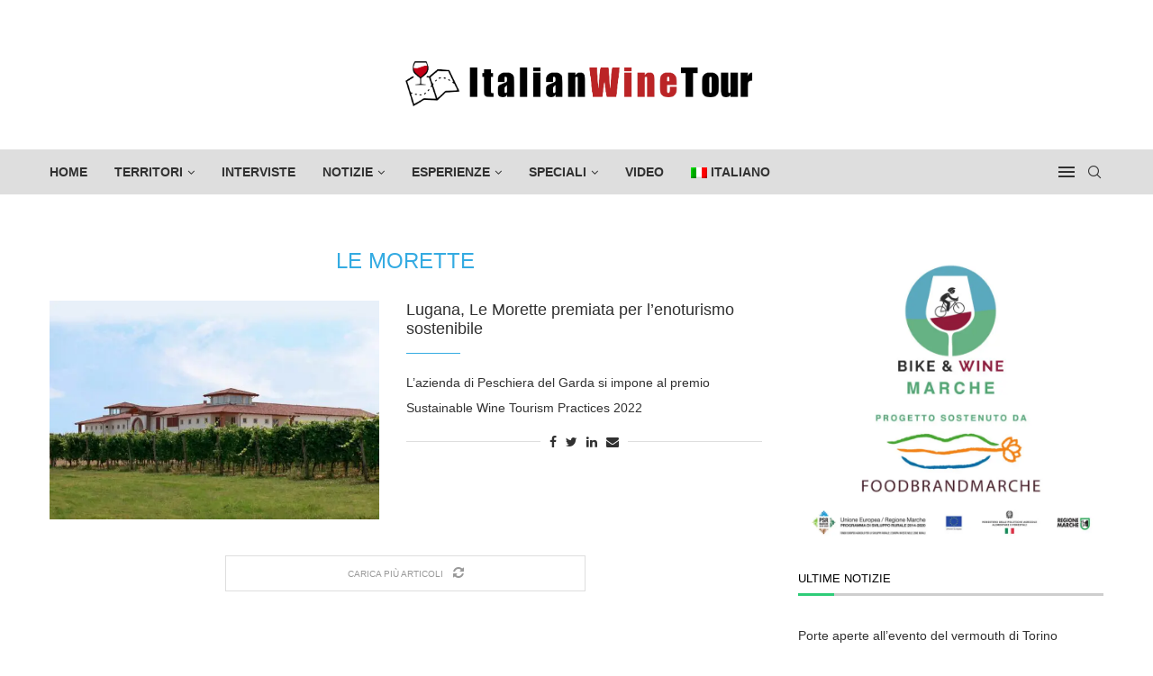

--- FILE ---
content_type: text/html; charset=UTF-8
request_url: https://italianwinetour.info/tag/le-morette/
body_size: 28614
content:
<!DOCTYPE html>
<html lang="it-IT">
<head><style>img.lazy{min-height:1px}</style><link href="https://italianwinetour.info/wp-content/plugins/w3-total-cache/pub/js/lazyload.min.js" as="script">
    <meta charset="UTF-8">
    <meta http-equiv="X-UA-Compatible" content="IE=edge">
    <meta name="viewport" content="width=device-width, initial-scale=1">
    <link rel="profile" href="http://gmpg.org/xfn/11"/>
	        <link rel="shortcut icon" href="https://italianwinetour.info/wp-content/uploads/2021/12/favicon-italianwinetour.jpg"
              type="image/x-icon"/>
        <link rel="apple-touch-icon" sizes="180x180" href="https://italianwinetour.info/wp-content/uploads/2021/12/favicon-italianwinetour.jpg">
	    <link rel="alternate" type="application/rss+xml" title="Italian Wine Tour RSS Feed"
          href="https://italianwinetour.info/feed/"/>
    <link rel="alternate" type="application/atom+xml" title="Italian Wine Tour Atom Feed"
          href="https://italianwinetour.info/feed/atom/"/>
    <link rel="pingback" href="https://italianwinetour.info/xmlrpc.php"/>
    <!--[if lt IE 9]>
	<script src="https://italianwinetour.info/wp-content/themes/soledad/js/html5.js"></script>
	<![endif]-->
	<link rel='preconnect' href='https://fonts.googleapis.com' />
<link rel='preconnect' href='https://fonts.gstatic.com' />
<meta http-equiv='x-dns-prefetch-control' content='on'>
<link rel='dns-prefetch' href='//fonts.googleapis.com' />
<link rel='dns-prefetch' href='//fonts.gstatic.com' />
<link rel='dns-prefetch' href='//s.gravatar.com' />
<link rel='dns-prefetch' href='//www.google-analytics.com' />
		<style>.penci-library-modal-btn {margin-left: 5px;background: #33ad67;vertical-align: top;font-size: 0 !important;}.penci-library-modal-btn:before {content: '';width: 16px;height: 16px;background-image: url('https://italianwinetour.info/wp-content/themes/soledad/images/penci-icon.png');background-position: center;background-size: contain;background-repeat: no-repeat;}#penci-library-modal .penci-elementor-template-library-template-name {text-align: right;flex: 1 0 0%;}</style>
	<meta name='robots' content='index, follow, max-image-preview:large, max-snippet:-1, max-video-preview:-1' />

	<!-- This site is optimized with the Yoast SEO plugin v26.8 - https://yoast.com/product/yoast-seo-wordpress/ -->
	<title>Le Morette Archivi - Italian Wine Tour</title>
	<link rel="canonical" href="https://italianwinetour.info/tag/le-morette/" />
	<meta property="og:locale" content="it_IT" />
	<meta property="og:type" content="article" />
	<meta property="og:title" content="Le Morette Archivi - Italian Wine Tour" />
	<meta property="og:url" content="https://italianwinetour.info/tag/le-morette/" />
	<meta property="og:site_name" content="Italian Wine Tour" />
	<meta name="twitter:card" content="summary_large_image" />
	<script type="application/ld+json" class="yoast-schema-graph">{"@context":"https://schema.org","@graph":[{"@type":"CollectionPage","@id":"https://italianwinetour.info/tag/le-morette/","url":"https://italianwinetour.info/tag/le-morette/","name":"Le Morette Archivi - Italian Wine Tour","isPartOf":{"@id":"https://italianwinetour.info/#website"},"primaryImageOfPage":{"@id":"https://italianwinetour.info/tag/le-morette/#primaryimage"},"image":{"@id":"https://italianwinetour.info/tag/le-morette/#primaryimage"},"thumbnailUrl":"https://italianwinetour.info/wp-content/uploads/2021/11/Le-Morette.jpg","breadcrumb":{"@id":"https://italianwinetour.info/tag/le-morette/#breadcrumb"},"inLanguage":"it-IT"},{"@type":"ImageObject","inLanguage":"it-IT","@id":"https://italianwinetour.info/tag/le-morette/#primaryimage","url":"https://italianwinetour.info/wp-content/uploads/2021/11/Le-Morette.jpg","contentUrl":"https://italianwinetour.info/wp-content/uploads/2021/11/Le-Morette.jpg","width":1200,"height":788},{"@type":"BreadcrumbList","@id":"https://italianwinetour.info/tag/le-morette/#breadcrumb","itemListElement":[{"@type":"ListItem","position":1,"name":"Home","item":"https://italianwinetour.info/"},{"@type":"ListItem","position":2,"name":"Le Morette"}]},{"@type":"WebSite","@id":"https://italianwinetour.info/#website","url":"https://italianwinetour.info/","name":"Italian Wine Tour","description":"Italian Wine Tour","publisher":{"@id":"https://italianwinetour.info/#organization"},"potentialAction":[{"@type":"SearchAction","target":{"@type":"EntryPoint","urlTemplate":"https://italianwinetour.info/?s={search_term_string}"},"query-input":{"@type":"PropertyValueSpecification","valueRequired":true,"valueName":"search_term_string"}}],"inLanguage":"it-IT"},{"@type":"Organization","@id":"https://italianwinetour.info/#organization","name":"ItalianWineTour.info","url":"https://italianwinetour.info/","logo":{"@type":"ImageObject","inLanguage":"it-IT","@id":"https://italianwinetour.info/#/schema/logo/image/","url":"https://italianwinetour.info/wp-content/uploads/2021/12/favicon-italianwinetour.jpg","contentUrl":"https://italianwinetour.info/wp-content/uploads/2021/12/favicon-italianwinetour.jpg","width":512,"height":512,"caption":"ItalianWineTour.info"},"image":{"@id":"https://italianwinetour.info/#/schema/logo/image/"}}]}</script>
	<!-- / Yoast SEO plugin. -->


<link rel='dns-prefetch' href='//www.googletagmanager.com' />
<link rel="alternate" type="application/rss+xml" title="Italian Wine Tour &raquo; Feed" href="https://italianwinetour.info/feed/" />
<link rel="alternate" type="application/rss+xml" title="Italian Wine Tour &raquo; Feed dei commenti" href="https://italianwinetour.info/comments/feed/" />
<link rel="alternate" type="application/rss+xml" title="Italian Wine Tour &raquo; Le Morette Feed del tag" href="https://italianwinetour.info/tag/le-morette/feed/" />
<style id='wp-img-auto-sizes-contain-inline-css' type='text/css'>
img:is([sizes=auto i],[sizes^="auto," i]){contain-intrinsic-size:3000px 1500px}
/*# sourceURL=wp-img-auto-sizes-contain-inline-css */
</style>
<link rel="stylesheet" href="https://italianwinetour.info/wp-content/cache/minify/a5ff7.css" media="all" />

<style id='wp-block-image-inline-css' type='text/css'>
.wp-block-image>a,.wp-block-image>figure>a{display:inline-block}.wp-block-image img{box-sizing:border-box;height:auto;max-width:100%;vertical-align:bottom}@media not (prefers-reduced-motion){.wp-block-image img.hide{visibility:hidden}.wp-block-image img.show{animation:show-content-image .4s}}.wp-block-image[style*=border-radius] img,.wp-block-image[style*=border-radius]>a{border-radius:inherit}.wp-block-image.has-custom-border img{box-sizing:border-box}.wp-block-image.aligncenter{text-align:center}.wp-block-image.alignfull>a,.wp-block-image.alignwide>a{width:100%}.wp-block-image.alignfull img,.wp-block-image.alignwide img{height:auto;width:100%}.wp-block-image .aligncenter,.wp-block-image .alignleft,.wp-block-image .alignright,.wp-block-image.aligncenter,.wp-block-image.alignleft,.wp-block-image.alignright{display:table}.wp-block-image .aligncenter>figcaption,.wp-block-image .alignleft>figcaption,.wp-block-image .alignright>figcaption,.wp-block-image.aligncenter>figcaption,.wp-block-image.alignleft>figcaption,.wp-block-image.alignright>figcaption{caption-side:bottom;display:table-caption}.wp-block-image .alignleft{float:left;margin:.5em 1em .5em 0}.wp-block-image .alignright{float:right;margin:.5em 0 .5em 1em}.wp-block-image .aligncenter{margin-left:auto;margin-right:auto}.wp-block-image :where(figcaption){margin-bottom:1em;margin-top:.5em}.wp-block-image.is-style-circle-mask img{border-radius:9999px}@supports ((-webkit-mask-image:none) or (mask-image:none)) or (-webkit-mask-image:none){.wp-block-image.is-style-circle-mask img{border-radius:0;-webkit-mask-image:url('data:image/svg+xml;utf8,<svg viewBox="0 0 100 100" xmlns="http://www.w3.org/2000/svg"><circle cx="50" cy="50" r="50"/></svg>');mask-image:url('data:image/svg+xml;utf8,<svg viewBox="0 0 100 100" xmlns="http://www.w3.org/2000/svg"><circle cx="50" cy="50" r="50"/></svg>');mask-mode:alpha;-webkit-mask-position:center;mask-position:center;-webkit-mask-repeat:no-repeat;mask-repeat:no-repeat;-webkit-mask-size:contain;mask-size:contain}}:root :where(.wp-block-image.is-style-rounded img,.wp-block-image .is-style-rounded img){border-radius:9999px}.wp-block-image figure{margin:0}.wp-lightbox-container{display:flex;flex-direction:column;position:relative}.wp-lightbox-container img{cursor:zoom-in}.wp-lightbox-container img:hover+button{opacity:1}.wp-lightbox-container button{align-items:center;backdrop-filter:blur(16px) saturate(180%);background-color:#5a5a5a40;border:none;border-radius:4px;cursor:zoom-in;display:flex;height:20px;justify-content:center;opacity:0;padding:0;position:absolute;right:16px;text-align:center;top:16px;width:20px;z-index:100}@media not (prefers-reduced-motion){.wp-lightbox-container button{transition:opacity .2s ease}}.wp-lightbox-container button:focus-visible{outline:3px auto #5a5a5a40;outline:3px auto -webkit-focus-ring-color;outline-offset:3px}.wp-lightbox-container button:hover{cursor:pointer;opacity:1}.wp-lightbox-container button:focus{opacity:1}.wp-lightbox-container button:focus,.wp-lightbox-container button:hover,.wp-lightbox-container button:not(:hover):not(:active):not(.has-background){background-color:#5a5a5a40;border:none}.wp-lightbox-overlay{box-sizing:border-box;cursor:zoom-out;height:100vh;left:0;overflow:hidden;position:fixed;top:0;visibility:hidden;width:100%;z-index:100000}.wp-lightbox-overlay .close-button{align-items:center;cursor:pointer;display:flex;justify-content:center;min-height:40px;min-width:40px;padding:0;position:absolute;right:calc(env(safe-area-inset-right) + 16px);top:calc(env(safe-area-inset-top) + 16px);z-index:5000000}.wp-lightbox-overlay .close-button:focus,.wp-lightbox-overlay .close-button:hover,.wp-lightbox-overlay .close-button:not(:hover):not(:active):not(.has-background){background:none;border:none}.wp-lightbox-overlay .lightbox-image-container{height:var(--wp--lightbox-container-height);left:50%;overflow:hidden;position:absolute;top:50%;transform:translate(-50%,-50%);transform-origin:top left;width:var(--wp--lightbox-container-width);z-index:9999999999}.wp-lightbox-overlay .wp-block-image{align-items:center;box-sizing:border-box;display:flex;height:100%;justify-content:center;margin:0;position:relative;transform-origin:0 0;width:100%;z-index:3000000}.wp-lightbox-overlay .wp-block-image img{height:var(--wp--lightbox-image-height);min-height:var(--wp--lightbox-image-height);min-width:var(--wp--lightbox-image-width);width:var(--wp--lightbox-image-width)}.wp-lightbox-overlay .wp-block-image figcaption{display:none}.wp-lightbox-overlay button{background:none;border:none}.wp-lightbox-overlay .scrim{background-color:#fff;height:100%;opacity:.9;position:absolute;width:100%;z-index:2000000}.wp-lightbox-overlay.active{visibility:visible}@media not (prefers-reduced-motion){.wp-lightbox-overlay.active{animation:turn-on-visibility .25s both}.wp-lightbox-overlay.active img{animation:turn-on-visibility .35s both}.wp-lightbox-overlay.show-closing-animation:not(.active){animation:turn-off-visibility .35s both}.wp-lightbox-overlay.show-closing-animation:not(.active) img{animation:turn-off-visibility .25s both}.wp-lightbox-overlay.zoom.active{animation:none;opacity:1;visibility:visible}.wp-lightbox-overlay.zoom.active .lightbox-image-container{animation:lightbox-zoom-in .4s}.wp-lightbox-overlay.zoom.active .lightbox-image-container img{animation:none}.wp-lightbox-overlay.zoom.active .scrim{animation:turn-on-visibility .4s forwards}.wp-lightbox-overlay.zoom.show-closing-animation:not(.active){animation:none}.wp-lightbox-overlay.zoom.show-closing-animation:not(.active) .lightbox-image-container{animation:lightbox-zoom-out .4s}.wp-lightbox-overlay.zoom.show-closing-animation:not(.active) .lightbox-image-container img{animation:none}.wp-lightbox-overlay.zoom.show-closing-animation:not(.active) .scrim{animation:turn-off-visibility .4s forwards}}@keyframes show-content-image{0%{visibility:hidden}99%{visibility:hidden}to{visibility:visible}}@keyframes turn-on-visibility{0%{opacity:0}to{opacity:1}}@keyframes turn-off-visibility{0%{opacity:1;visibility:visible}99%{opacity:0;visibility:visible}to{opacity:0;visibility:hidden}}@keyframes lightbox-zoom-in{0%{transform:translate(calc((-100vw + var(--wp--lightbox-scrollbar-width))/2 + var(--wp--lightbox-initial-left-position)),calc(-50vh + var(--wp--lightbox-initial-top-position))) scale(var(--wp--lightbox-scale))}to{transform:translate(-50%,-50%) scale(1)}}@keyframes lightbox-zoom-out{0%{transform:translate(-50%,-50%) scale(1);visibility:visible}99%{visibility:visible}to{transform:translate(calc((-100vw + var(--wp--lightbox-scrollbar-width))/2 + var(--wp--lightbox-initial-left-position)),calc(-50vh + var(--wp--lightbox-initial-top-position))) scale(var(--wp--lightbox-scale));visibility:hidden}}
/*# sourceURL=https://italianwinetour.info/wp-includes/blocks/image/style.min.css */
</style>
<style id='wp-block-image-theme-inline-css' type='text/css'>
:root :where(.wp-block-image figcaption){color:#555;font-size:13px;text-align:center}.is-dark-theme :root :where(.wp-block-image figcaption){color:#ffffffa6}.wp-block-image{margin:0 0 1em}
/*# sourceURL=https://italianwinetour.info/wp-includes/blocks/image/theme.min.css */
</style>
<style id='global-styles-inline-css' type='text/css'>
:root{--wp--preset--aspect-ratio--square: 1;--wp--preset--aspect-ratio--4-3: 4/3;--wp--preset--aspect-ratio--3-4: 3/4;--wp--preset--aspect-ratio--3-2: 3/2;--wp--preset--aspect-ratio--2-3: 2/3;--wp--preset--aspect-ratio--16-9: 16/9;--wp--preset--aspect-ratio--9-16: 9/16;--wp--preset--color--black: #000000;--wp--preset--color--cyan-bluish-gray: #abb8c3;--wp--preset--color--white: #ffffff;--wp--preset--color--pale-pink: #f78da7;--wp--preset--color--vivid-red: #cf2e2e;--wp--preset--color--luminous-vivid-orange: #ff6900;--wp--preset--color--luminous-vivid-amber: #fcb900;--wp--preset--color--light-green-cyan: #7bdcb5;--wp--preset--color--vivid-green-cyan: #00d084;--wp--preset--color--pale-cyan-blue: #8ed1fc;--wp--preset--color--vivid-cyan-blue: #0693e3;--wp--preset--color--vivid-purple: #9b51e0;--wp--preset--gradient--vivid-cyan-blue-to-vivid-purple: linear-gradient(135deg,rgb(6,147,227) 0%,rgb(155,81,224) 100%);--wp--preset--gradient--light-green-cyan-to-vivid-green-cyan: linear-gradient(135deg,rgb(122,220,180) 0%,rgb(0,208,130) 100%);--wp--preset--gradient--luminous-vivid-amber-to-luminous-vivid-orange: linear-gradient(135deg,rgb(252,185,0) 0%,rgb(255,105,0) 100%);--wp--preset--gradient--luminous-vivid-orange-to-vivid-red: linear-gradient(135deg,rgb(255,105,0) 0%,rgb(207,46,46) 100%);--wp--preset--gradient--very-light-gray-to-cyan-bluish-gray: linear-gradient(135deg,rgb(238,238,238) 0%,rgb(169,184,195) 100%);--wp--preset--gradient--cool-to-warm-spectrum: linear-gradient(135deg,rgb(74,234,220) 0%,rgb(151,120,209) 20%,rgb(207,42,186) 40%,rgb(238,44,130) 60%,rgb(251,105,98) 80%,rgb(254,248,76) 100%);--wp--preset--gradient--blush-light-purple: linear-gradient(135deg,rgb(255,206,236) 0%,rgb(152,150,240) 100%);--wp--preset--gradient--blush-bordeaux: linear-gradient(135deg,rgb(254,205,165) 0%,rgb(254,45,45) 50%,rgb(107,0,62) 100%);--wp--preset--gradient--luminous-dusk: linear-gradient(135deg,rgb(255,203,112) 0%,rgb(199,81,192) 50%,rgb(65,88,208) 100%);--wp--preset--gradient--pale-ocean: linear-gradient(135deg,rgb(255,245,203) 0%,rgb(182,227,212) 50%,rgb(51,167,181) 100%);--wp--preset--gradient--electric-grass: linear-gradient(135deg,rgb(202,248,128) 0%,rgb(113,206,126) 100%);--wp--preset--gradient--midnight: linear-gradient(135deg,rgb(2,3,129) 0%,rgb(40,116,252) 100%);--wp--preset--font-size--small: 12px;--wp--preset--font-size--medium: 20px;--wp--preset--font-size--large: 32px;--wp--preset--font-size--x-large: 42px;--wp--preset--font-size--normal: 14px;--wp--preset--font-size--huge: 42px;--wp--preset--spacing--20: 0.44rem;--wp--preset--spacing--30: 0.67rem;--wp--preset--spacing--40: 1rem;--wp--preset--spacing--50: 1.5rem;--wp--preset--spacing--60: 2.25rem;--wp--preset--spacing--70: 3.38rem;--wp--preset--spacing--80: 5.06rem;--wp--preset--shadow--natural: 6px 6px 9px rgba(0, 0, 0, 0.2);--wp--preset--shadow--deep: 12px 12px 50px rgba(0, 0, 0, 0.4);--wp--preset--shadow--sharp: 6px 6px 0px rgba(0, 0, 0, 0.2);--wp--preset--shadow--outlined: 6px 6px 0px -3px rgb(255, 255, 255), 6px 6px rgb(0, 0, 0);--wp--preset--shadow--crisp: 6px 6px 0px rgb(0, 0, 0);}:where(.is-layout-flex){gap: 0.5em;}:where(.is-layout-grid){gap: 0.5em;}body .is-layout-flex{display: flex;}.is-layout-flex{flex-wrap: wrap;align-items: center;}.is-layout-flex > :is(*, div){margin: 0;}body .is-layout-grid{display: grid;}.is-layout-grid > :is(*, div){margin: 0;}:where(.wp-block-columns.is-layout-flex){gap: 2em;}:where(.wp-block-columns.is-layout-grid){gap: 2em;}:where(.wp-block-post-template.is-layout-flex){gap: 1.25em;}:where(.wp-block-post-template.is-layout-grid){gap: 1.25em;}.has-black-color{color: var(--wp--preset--color--black) !important;}.has-cyan-bluish-gray-color{color: var(--wp--preset--color--cyan-bluish-gray) !important;}.has-white-color{color: var(--wp--preset--color--white) !important;}.has-pale-pink-color{color: var(--wp--preset--color--pale-pink) !important;}.has-vivid-red-color{color: var(--wp--preset--color--vivid-red) !important;}.has-luminous-vivid-orange-color{color: var(--wp--preset--color--luminous-vivid-orange) !important;}.has-luminous-vivid-amber-color{color: var(--wp--preset--color--luminous-vivid-amber) !important;}.has-light-green-cyan-color{color: var(--wp--preset--color--light-green-cyan) !important;}.has-vivid-green-cyan-color{color: var(--wp--preset--color--vivid-green-cyan) !important;}.has-pale-cyan-blue-color{color: var(--wp--preset--color--pale-cyan-blue) !important;}.has-vivid-cyan-blue-color{color: var(--wp--preset--color--vivid-cyan-blue) !important;}.has-vivid-purple-color{color: var(--wp--preset--color--vivid-purple) !important;}.has-black-background-color{background-color: var(--wp--preset--color--black) !important;}.has-cyan-bluish-gray-background-color{background-color: var(--wp--preset--color--cyan-bluish-gray) !important;}.has-white-background-color{background-color: var(--wp--preset--color--white) !important;}.has-pale-pink-background-color{background-color: var(--wp--preset--color--pale-pink) !important;}.has-vivid-red-background-color{background-color: var(--wp--preset--color--vivid-red) !important;}.has-luminous-vivid-orange-background-color{background-color: var(--wp--preset--color--luminous-vivid-orange) !important;}.has-luminous-vivid-amber-background-color{background-color: var(--wp--preset--color--luminous-vivid-amber) !important;}.has-light-green-cyan-background-color{background-color: var(--wp--preset--color--light-green-cyan) !important;}.has-vivid-green-cyan-background-color{background-color: var(--wp--preset--color--vivid-green-cyan) !important;}.has-pale-cyan-blue-background-color{background-color: var(--wp--preset--color--pale-cyan-blue) !important;}.has-vivid-cyan-blue-background-color{background-color: var(--wp--preset--color--vivid-cyan-blue) !important;}.has-vivid-purple-background-color{background-color: var(--wp--preset--color--vivid-purple) !important;}.has-black-border-color{border-color: var(--wp--preset--color--black) !important;}.has-cyan-bluish-gray-border-color{border-color: var(--wp--preset--color--cyan-bluish-gray) !important;}.has-white-border-color{border-color: var(--wp--preset--color--white) !important;}.has-pale-pink-border-color{border-color: var(--wp--preset--color--pale-pink) !important;}.has-vivid-red-border-color{border-color: var(--wp--preset--color--vivid-red) !important;}.has-luminous-vivid-orange-border-color{border-color: var(--wp--preset--color--luminous-vivid-orange) !important;}.has-luminous-vivid-amber-border-color{border-color: var(--wp--preset--color--luminous-vivid-amber) !important;}.has-light-green-cyan-border-color{border-color: var(--wp--preset--color--light-green-cyan) !important;}.has-vivid-green-cyan-border-color{border-color: var(--wp--preset--color--vivid-green-cyan) !important;}.has-pale-cyan-blue-border-color{border-color: var(--wp--preset--color--pale-cyan-blue) !important;}.has-vivid-cyan-blue-border-color{border-color: var(--wp--preset--color--vivid-cyan-blue) !important;}.has-vivid-purple-border-color{border-color: var(--wp--preset--color--vivid-purple) !important;}.has-vivid-cyan-blue-to-vivid-purple-gradient-background{background: var(--wp--preset--gradient--vivid-cyan-blue-to-vivid-purple) !important;}.has-light-green-cyan-to-vivid-green-cyan-gradient-background{background: var(--wp--preset--gradient--light-green-cyan-to-vivid-green-cyan) !important;}.has-luminous-vivid-amber-to-luminous-vivid-orange-gradient-background{background: var(--wp--preset--gradient--luminous-vivid-amber-to-luminous-vivid-orange) !important;}.has-luminous-vivid-orange-to-vivid-red-gradient-background{background: var(--wp--preset--gradient--luminous-vivid-orange-to-vivid-red) !important;}.has-very-light-gray-to-cyan-bluish-gray-gradient-background{background: var(--wp--preset--gradient--very-light-gray-to-cyan-bluish-gray) !important;}.has-cool-to-warm-spectrum-gradient-background{background: var(--wp--preset--gradient--cool-to-warm-spectrum) !important;}.has-blush-light-purple-gradient-background{background: var(--wp--preset--gradient--blush-light-purple) !important;}.has-blush-bordeaux-gradient-background{background: var(--wp--preset--gradient--blush-bordeaux) !important;}.has-luminous-dusk-gradient-background{background: var(--wp--preset--gradient--luminous-dusk) !important;}.has-pale-ocean-gradient-background{background: var(--wp--preset--gradient--pale-ocean) !important;}.has-electric-grass-gradient-background{background: var(--wp--preset--gradient--electric-grass) !important;}.has-midnight-gradient-background{background: var(--wp--preset--gradient--midnight) !important;}.has-small-font-size{font-size: var(--wp--preset--font-size--small) !important;}.has-medium-font-size{font-size: var(--wp--preset--font-size--medium) !important;}.has-large-font-size{font-size: var(--wp--preset--font-size--large) !important;}.has-x-large-font-size{font-size: var(--wp--preset--font-size--x-large) !important;}
/*# sourceURL=global-styles-inline-css */
</style>

<style id='classic-theme-styles-inline-css' type='text/css'>
/*! This file is auto-generated */
.wp-block-button__link{color:#fff;background-color:#32373c;border-radius:9999px;box-shadow:none;text-decoration:none;padding:calc(.667em + 2px) calc(1.333em + 2px);font-size:1.125em}.wp-block-file__button{background:#32373c;color:#fff;text-decoration:none}
/*# sourceURL=/wp-includes/css/classic-themes.min.css */
</style>
<link rel="stylesheet" href="https://italianwinetour.info/wp-content/cache/minify/318b8.css" media="all" />
















<link rel='stylesheet' id='google-fonts-1-css' href='https://fonts.googleapis.com/css?family=Roboto%3A100%2C100italic%2C200%2C200italic%2C300%2C300italic%2C400%2C400italic%2C500%2C500italic%2C600%2C600italic%2C700%2C700italic%2C800%2C800italic%2C900%2C900italic%7CRoboto+Slab%3A100%2C100italic%2C200%2C200italic%2C300%2C300italic%2C400%2C400italic%2C500%2C500italic%2C600%2C600italic%2C700%2C700italic%2C800%2C800italic%2C900%2C900italic&#038;display=auto&#038;ver=6.9' type='text/css' media='all' />
<link rel="preconnect" href="https://fonts.gstatic.com/" crossorigin><script src="https://italianwinetour.info/wp-content/cache/minify/d52ed.js"></script>


<!-- Snippet del tag Google (gtag.js) aggiunto da Site Kit -->
<!-- Snippet Google Analytics aggiunto da Site Kit -->
<script type="text/javascript" src="https://www.googletagmanager.com/gtag/js?id=G-2D1P4GNMT6" id="google_gtagjs-js" async></script>
<script type="text/javascript" id="google_gtagjs-js-after">
/* <![CDATA[ */
window.dataLayer = window.dataLayer || [];function gtag(){dataLayer.push(arguments);}
gtag("set","linker",{"domains":["italianwinetour.info"]});
gtag("js", new Date());
gtag("set", "developer_id.dZTNiMT", true);
gtag("config", "G-2D1P4GNMT6");
//# sourceURL=google_gtagjs-js-after
/* ]]> */
</script>
<link rel="https://api.w.org/" href="https://italianwinetour.info/wp-json/" /><link rel="alternate" title="JSON" type="application/json" href="https://italianwinetour.info/wp-json/wp/v2/tags/1138" /><link rel="EditURI" type="application/rsd+xml" title="RSD" href="https://italianwinetour.info/xmlrpc.php?rsd" />
<meta name="generator" content="WordPress 6.9" />
<meta name="generator" content="WPML ver:4.7.6 stt:1,27;" />
<meta name="generator" content="Site Kit by Google 1.170.0" /><style id="penci-custom-style" type="text/css">body{ --pcbg-cl: #fff; --pctext-cl: #313131; --pcborder-cl: #dedede; --pcheading-cl: #313131; --pcmeta-cl: #888888; --pcaccent-cl: #6eb48c; --pcbody-font: 'PT Serif', serif; --pchead-font: 'Raleway', sans-serif; --pchead-wei: bold; } .single.penci-body-single-style-5 #header, .single.penci-body-single-style-6 #header, .single.penci-body-single-style-10 #header, .single.penci-body-single-style-5 .pc-wrapbuilder-header, .single.penci-body-single-style-6 .pc-wrapbuilder-header, .single.penci-body-single-style-10 .pc-wrapbuilder-header { --pchd-mg: 40px; } .fluid-width-video-wrapper > div { position: absolute; left: 0; right: 0; top: 0; width: 100%; height: 100%; } .yt-video-place { position: relative; text-align: center; } .yt-video-place.embed-responsive .start-video { display: block; top: 0; left: 0; bottom: 0; right: 0; position: absolute; transform: none; } .yt-video-place.embed-responsive .start-video img { margin: 0; padding: 0; top: 50%; display: inline-block; position: absolute; left: 50%; transform: translate(-50%, -50%); width: 68px; height: auto; } body { --pchead-font: Arial, Helvetica, sans-serif; } body { --pcbody-font: Arial, Helvetica, sans-serif; } p{ line-height: 1.8; } #main #bbpress-forums .bbp-login-form fieldset.bbp-form select, #main #bbpress-forums .bbp-login-form .bbp-form input[type="password"], #main #bbpress-forums .bbp-login-form .bbp-form input[type="text"], .penci-login-register input[type="email"], .penci-login-register input[type="text"], .penci-login-register input[type="password"], .penci-login-register input[type="number"], body, textarea, #respond textarea, .widget input[type="text"], .widget input[type="email"], .widget input[type="date"], .widget input[type="number"], .wpcf7 textarea, .mc4wp-form input, #respond input, div.wpforms-container .wpforms-form.wpforms-form input[type=date], div.wpforms-container .wpforms-form.wpforms-form input[type=datetime], div.wpforms-container .wpforms-form.wpforms-form input[type=datetime-local], div.wpforms-container .wpforms-form.wpforms-form input[type=email], div.wpforms-container .wpforms-form.wpforms-form input[type=month], div.wpforms-container .wpforms-form.wpforms-form input[type=number], div.wpforms-container .wpforms-form.wpforms-form input[type=password], div.wpforms-container .wpforms-form.wpforms-form input[type=range], div.wpforms-container .wpforms-form.wpforms-form input[type=search], div.wpforms-container .wpforms-form.wpforms-form input[type=tel], div.wpforms-container .wpforms-form.wpforms-form input[type=text], div.wpforms-container .wpforms-form.wpforms-form input[type=time], div.wpforms-container .wpforms-form.wpforms-form input[type=url], div.wpforms-container .wpforms-form.wpforms-form input[type=week], div.wpforms-container .wpforms-form.wpforms-form select, div.wpforms-container .wpforms-form.wpforms-form textarea, .wpcf7 input, form.pc-searchform input.search-input, ul.homepage-featured-boxes .penci-fea-in h4, .widget.widget_categories ul li span.category-item-count, .about-widget .about-me-heading, .widget ul.side-newsfeed li .side-item .side-item-text .side-item-meta { font-weight: normal } #navigation .menu > li > a, #navigation ul.menu ul.sub-menu li > a, .navigation ul.menu ul.sub-menu li > a, .penci-menu-hbg .menu li a, #sidebar-nav .menu li a { font-family: Arial, Helvetica, sans-serif; font-weight: normal; } .penci-hide-tagupdated{ display: none !important; } .header-slogan .header-slogan-text { font-style:normal; } .widget ul li, .post-entry, p, .post-entry p{ line-height: 2; } body { --pchead-wei: 500; } .featured-area .penci-image-holder, .featured-area .penci-slider4-overlay, .featured-area .penci-slide-overlay .overlay-link, .featured-style-29 .featured-slider-overlay, .penci-slider38-overlay{ border-radius: ; -webkit-border-radius: ; } .penci-featured-content-right:before{ border-top-right-radius: ; border-bottom-right-radius: ; } .penci-flat-overlay .penci-slide-overlay .penci-mag-featured-content:before{ border-bottom-left-radius: ; border-bottom-right-radius: ; } .container-single .post-image{ border-radius: ; -webkit-border-radius: ; } #navigation .menu > li > a, #navigation ul.menu ul.sub-menu li > a, .navigation ul.menu ul.sub-menu li > a, .penci-menu-hbg .menu li a, #sidebar-nav .menu li a, #navigation .penci-megamenu .penci-mega-child-categories a, .navigation .penci-megamenu .penci-mega-child-categories a{ font-weight: bold; } body.penci-body-boxed { background-color:#ffffff; } body.penci-body-boxed { background-image: url(http://soledad.pencidesign.com/soledad-magazine/wp-content/uploads/sites/7/2017/06/notebook.png); } body.penci-body-boxed { background-repeat:no-repeat; } body.penci-body-boxed { background-attachment:scroll; } body.penci-body-boxed { background-size:auto; } #header .inner-header .container { padding:40px 0; } #logo a { max-width:400px; width: 100%; } @media only screen and (max-width: 960px) and (min-width: 768px){ #logo img{ max-width: 100%; } } .penci-page-container-smaller { max-width:600px; } .penci-page-header h1{font-size:24px;} body:not(.pcdm-enable) .penci-page-header h1 { color: #ffffff; } body{ --pcbg-cl: #ffffff; } .penci-single-style-7:not( .penci-single-pheader-noimg ).penci_sidebar #main article.post, .penci-single-style-3:not( .penci-single-pheader-noimg ).penci_sidebar #main article.post { background-color: var(--pcbg-cl); } @media only screen and (max-width: 767px){ .standard-post-special_wrapper { background: var(--pcbg-cl); } } .wrapper-boxed, .wrapper-boxed.enable-boxed, .home-pupular-posts-title span, .penci-post-box-meta.penci-post-box-grid .penci-post-share-box, .penci-pagination.penci-ajax-more a.penci-ajax-more-button, .woocommerce .woocommerce-product-search input[type="search"], .overlay-post-box-meta, .widget ul.side-newsfeed li.featured-news2 .side-item .side-item-text, .widget select, .widget select option, .woocommerce .woocommerce-error, .woocommerce .woocommerce-info, .woocommerce .woocommerce-message, #penci-demobar, #penci-demobar .style-toggle, .grid-overlay-meta .grid-header-box, .header-standard.standard-overlay-meta{ background-color: var(--pcbg-cl); } .penci-grid .list-post.list-boxed-post .item > .thumbnail:before{ border-right-color: var(--pcbg-cl); } .penci-grid .list-post.list-boxed-post:nth-of-type(2n+2) .item > .thumbnail:before{ border-left-color: var(--pcbg-cl); } body{ --pcborder-cl: #dedede; } #main #bbpress-forums .bbp-login-form fieldset.bbp-form select, #main #bbpress-forums .bbp-login-form .bbp-form input[type="password"], #main #bbpress-forums .bbp-login-form .bbp-form input[type="text"], .widget ul li, .grid-mixed, .penci-post-box-meta, .penci-pagination.penci-ajax-more a.penci-ajax-more-button, .widget-social a i, .penci-home-popular-posts, .header-header-1.has-bottom-line, .header-header-4.has-bottom-line, .header-header-7.has-bottom-line, .container-single .post-entry .post-tags a,.tags-share-box.tags-share-box-2_3,.tags-share-box.tags-share-box-top, .tags-share-box, .post-author, .post-pagination, .post-related, .post-comments .post-title-box, .comments .comment, #respond textarea, .wpcf7 textarea, #respond input, div.wpforms-container .wpforms-form.wpforms-form input[type=date], div.wpforms-container .wpforms-form.wpforms-form input[type=datetime], div.wpforms-container .wpforms-form.wpforms-form input[type=datetime-local], div.wpforms-container .wpforms-form.wpforms-form input[type=email], div.wpforms-container .wpforms-form.wpforms-form input[type=month], div.wpforms-container .wpforms-form.wpforms-form input[type=number], div.wpforms-container .wpforms-form.wpforms-form input[type=password], div.wpforms-container .wpforms-form.wpforms-form input[type=range], div.wpforms-container .wpforms-form.wpforms-form input[type=search], div.wpforms-container .wpforms-form.wpforms-form input[type=tel], div.wpforms-container .wpforms-form.wpforms-form input[type=text], div.wpforms-container .wpforms-form.wpforms-form input[type=time], div.wpforms-container .wpforms-form.wpforms-form input[type=url], div.wpforms-container .wpforms-form.wpforms-form input[type=week], div.wpforms-container .wpforms-form.wpforms-form select, div.wpforms-container .wpforms-form.wpforms-form textarea, .wpcf7 input, .widget_wysija input, #respond h3, form.pc-searchform input.search-input, .post-password-form input[type="text"], .post-password-form input[type="email"], .post-password-form input[type="password"], .post-password-form input[type="number"], .penci-recipe, .penci-recipe-heading, .penci-recipe-ingredients, .penci-recipe-notes, .penci-pagination ul.page-numbers li span, .penci-pagination ul.page-numbers li a, #comments_pagination span, #comments_pagination a, body.author .post-author, .tags-share-box.hide-tags.page-share, .penci-grid li.list-post, .penci-grid li.list-boxed-post-2 .content-boxed-2, .home-featured-cat-content .mag-post-box, .home-featured-cat-content.style-2 .mag-post-box.first-post, .home-featured-cat-content.style-10 .mag-post-box.first-post, .widget select, .widget ul ul, .widget input[type="text"], .widget input[type="email"], .widget input[type="date"], .widget input[type="number"], .widget input[type="search"], .widget .tagcloud a, #wp-calendar tbody td, .woocommerce div.product .entry-summary div[itemprop="description"] td, .woocommerce div.product .entry-summary div[itemprop="description"] th, .woocommerce div.product .woocommerce-tabs #tab-description td, .woocommerce div.product .woocommerce-tabs #tab-description th, .woocommerce-product-details__short-description td, th, .woocommerce ul.cart_list li, .woocommerce ul.product_list_widget li, .woocommerce .widget_shopping_cart .total, .woocommerce.widget_shopping_cart .total, .woocommerce .woocommerce-product-search input[type="search"], .woocommerce nav.woocommerce-pagination ul li a, .woocommerce nav.woocommerce-pagination ul li span, .woocommerce div.product .product_meta, .woocommerce div.product .woocommerce-tabs ul.tabs, .woocommerce div.product .related > h2, .woocommerce div.product .upsells > h2, .woocommerce #reviews #comments ol.commentlist li .comment-text, .woocommerce table.shop_table td, .post-entry td, .post-entry th, #add_payment_method .cart-collaterals .cart_totals tr td, #add_payment_method .cart-collaterals .cart_totals tr th, .woocommerce-cart .cart-collaterals .cart_totals tr td, .woocommerce-cart .cart-collaterals .cart_totals tr th, .woocommerce-checkout .cart-collaterals .cart_totals tr td, .woocommerce-checkout .cart-collaterals .cart_totals tr th, .woocommerce-cart .cart-collaterals .cart_totals table, .woocommerce-cart table.cart td.actions .coupon .input-text, .woocommerce table.shop_table a.remove, .woocommerce form .form-row .input-text, .woocommerce-page form .form-row .input-text, .woocommerce .woocommerce-error, .woocommerce .woocommerce-info, .woocommerce .woocommerce-message, .woocommerce form.checkout_coupon, .woocommerce form.login, .woocommerce form.register, .woocommerce form.checkout table.shop_table, .woocommerce-checkout #payment ul.payment_methods, .post-entry table, .wrapper-penci-review, .penci-review-container.penci-review-count, #penci-demobar .style-toggle, #widget-area, .post-entry hr, .wpb_text_column hr, #buddypress .dir-search input[type=search], #buddypress .dir-search input[type=text], #buddypress .groups-members-search input[type=search], #buddypress .groups-members-search input[type=text], #buddypress ul.item-list, #buddypress .profile[role=main], #buddypress select, #buddypress div.pagination .pagination-links span, #buddypress div.pagination .pagination-links a, #buddypress div.pagination .pag-count, #buddypress div.pagination .pagination-links a:hover, #buddypress ul.item-list li, #buddypress table.forum tr td.label, #buddypress table.messages-notices tr td.label, #buddypress table.notifications tr td.label, #buddypress table.notifications-settings tr td.label, #buddypress table.profile-fields tr td.label, #buddypress table.wp-profile-fields tr td.label, #buddypress table.profile-fields:last-child, #buddypress form#whats-new-form textarea, #buddypress .standard-form input[type=text], #buddypress .standard-form input[type=color], #buddypress .standard-form input[type=date], #buddypress .standard-form input[type=datetime], #buddypress .standard-form input[type=datetime-local], #buddypress .standard-form input[type=email], #buddypress .standard-form input[type=month], #buddypress .standard-form input[type=number], #buddypress .standard-form input[type=range], #buddypress .standard-form input[type=search], #buddypress .standard-form input[type=password], #buddypress .standard-form input[type=tel], #buddypress .standard-form input[type=time], #buddypress .standard-form input[type=url], #buddypress .standard-form input[type=week], .bp-avatar-nav ul, .bp-avatar-nav ul.avatar-nav-items li.current, #bbpress-forums li.bbp-body ul.forum, #bbpress-forums li.bbp-body ul.topic, #bbpress-forums li.bbp-footer, .bbp-pagination-links a, .bbp-pagination-links span.current, .wrapper-boxed .bbp-pagination-links a:hover, .wrapper-boxed .bbp-pagination-links span.current, #buddypress .standard-form select, #buddypress .standard-form input[type=password], #buddypress .activity-list li.load-more a, #buddypress .activity-list li.load-newest a, #buddypress ul.button-nav li a, #buddypress div.generic-button a, #buddypress .comment-reply-link, #bbpress-forums div.bbp-template-notice.info, #bbpress-forums #bbp-search-form #bbp_search, #bbpress-forums .bbp-forums-list, #bbpress-forums #bbp_topic_title, #bbpress-forums #bbp_topic_tags, #bbpress-forums .wp-editor-container, .widget_display_stats dd, .widget_display_stats dt, div.bbp-forum-header, div.bbp-topic-header, div.bbp-reply-header, .widget input[type="text"], .widget input[type="email"], .widget input[type="date"], .widget input[type="number"], .widget input[type="search"], .widget input[type="password"], blockquote.wp-block-quote, .post-entry blockquote.wp-block-quote, .wp-block-quote:not(.is-large):not(.is-style-large), .post-entry pre, .wp-block-pullquote:not(.is-style-solid-color), .post-entry hr.wp-block-separator, .wp-block-separator, .wp-block-latest-posts, .wp-block-yoast-how-to-block ol.schema-how-to-steps, .wp-block-yoast-how-to-block ol.schema-how-to-steps li, .wp-block-yoast-faq-block .schema-faq-section, .post-entry .wp-block-quote, .wpb_text_column .wp-block-quote, .woocommerce .page-description .wp-block-quote, .wp-block-search .wp-block-search__input{ border-color: var(--pcborder-cl); } .penci-recipe-index-wrap h4.recipe-index-heading > span:before, .penci-recipe-index-wrap h4.recipe-index-heading > span:after{ border-color: var(--pcborder-cl); opacity: 1; } .tags-share-box .single-comment-o:after, .post-share a.penci-post-like:after{ background-color: var(--pcborder-cl); } .penci-grid .list-post.list-boxed-post{ border-color: var(--pcborder-cl) !important; } .penci-post-box-meta.penci-post-box-grid:before, .woocommerce .widget_price_filter .ui-slider .ui-slider-range{ background-color: var(--pcborder-cl); } .penci-pagination.penci-ajax-more a.penci-ajax-more-button.loading-posts{ border-color: var(--pcborder-cl) !important; } .penci-vernav-enable .penci-menu-hbg{ box-shadow: none; -webkit-box-shadow: none; -moz-box-shadow: none; } .penci-vernav-enable.penci-vernav-poleft .penci-menu-hbg{ border-right: 1px solid var(--pcborder-cl); } .penci-vernav-enable.penci-vernav-poright .penci-menu-hbg{ border-left: 1px solid var(--pcborder-cl); } body:not(.pcdm-enable){ color: #313131; } body{ --pcaccent-cl: #34abe2; } .penci-menuhbg-toggle:hover .lines-button:after, .penci-menuhbg-toggle:hover .penci-lines:before, .penci-menuhbg-toggle:hover .penci-lines:after,.tags-share-box.tags-share-box-s2 .post-share-plike,.penci-video_playlist .penci-playlist-title,.pencisc-column-2.penci-video_playlist .penci-video-nav .playlist-panel-item, .pencisc-column-1.penci-video_playlist .penci-video-nav .playlist-panel-item,.penci-video_playlist .penci-custom-scroll::-webkit-scrollbar-thumb, .pencisc-button, .post-entry .pencisc-button, .penci-dropcap-box, .penci-dropcap-circle, .penci-login-register input[type="submit"]:hover, .penci-ld .penci-ldin:before, .penci-ldspinner > div{ background: #34abe2; } a, .post-entry .penci-portfolio-filter ul li a:hover, .penci-portfolio-filter ul li a:hover, .penci-portfolio-filter ul li.active a, .post-entry .penci-portfolio-filter ul li.active a, .penci-countdown .countdown-amount, .archive-box h1, .post-entry a, .container.penci-breadcrumb span a:hover,.container.penci-breadcrumb a:hover, .post-entry blockquote:before, .post-entry blockquote cite, .post-entry blockquote .author, .wpb_text_column blockquote:before, .wpb_text_column blockquote cite, .wpb_text_column blockquote .author, .penci-pagination a:hover, ul.penci-topbar-menu > li a:hover, div.penci-topbar-menu > ul > li a:hover, .penci-recipe-heading a.penci-recipe-print,.penci-review-metas .penci-review-btnbuy, .main-nav-social a:hover, .widget-social .remove-circle a:hover i, .penci-recipe-index .cat > a.penci-cat-name, #bbpress-forums li.bbp-body ul.forum li.bbp-forum-info a:hover, #bbpress-forums li.bbp-body ul.topic li.bbp-topic-title a:hover, #bbpress-forums li.bbp-body ul.forum li.bbp-forum-info .bbp-forum-content a, #bbpress-forums li.bbp-body ul.topic p.bbp-topic-meta a, #bbpress-forums .bbp-breadcrumb a:hover, #bbpress-forums .bbp-forum-freshness a:hover, #bbpress-forums .bbp-topic-freshness a:hover, #buddypress ul.item-list li div.item-title a, #buddypress ul.item-list li h4 a, #buddypress .activity-header a:first-child, #buddypress .comment-meta a:first-child, #buddypress .acomment-meta a:first-child, div.bbp-template-notice a:hover, .penci-menu-hbg .menu li a .indicator:hover, .penci-menu-hbg .menu li a:hover, #sidebar-nav .menu li a:hover, .penci-rlt-popup .rltpopup-meta .rltpopup-title:hover, .penci-video_playlist .penci-video-playlist-item .penci-video-title:hover, .penci_list_shortcode li:before, .penci-dropcap-box-outline, .penci-dropcap-circle-outline, .penci-dropcap-regular, .penci-dropcap-bold{ color: #34abe2; } .penci-home-popular-post ul.slick-dots li button:hover, .penci-home-popular-post ul.slick-dots li.slick-active button, .post-entry blockquote .author span:after, .error-image:after, .error-404 .go-back-home a:after, .penci-header-signup-form, .woocommerce span.onsale, .woocommerce #respond input#submit:hover, .woocommerce a.button:hover, .woocommerce button.button:hover, .woocommerce input.button:hover, .woocommerce nav.woocommerce-pagination ul li span.current, .woocommerce div.product .entry-summary div[itemprop="description"]:before, .woocommerce div.product .entry-summary div[itemprop="description"] blockquote .author span:after, .woocommerce div.product .woocommerce-tabs #tab-description blockquote .author span:after, .woocommerce #respond input#submit.alt:hover, .woocommerce a.button.alt:hover, .woocommerce button.button.alt:hover, .woocommerce input.button.alt:hover, .pcheader-icon.shoping-cart-icon > a > span, #penci-demobar .buy-button, #penci-demobar .buy-button:hover, .penci-recipe-heading a.penci-recipe-print:hover,.penci-review-metas .penci-review-btnbuy:hover, .penci-review-process span, .penci-review-score-total, #navigation.menu-style-2 ul.menu ul.sub-menu:before, #navigation.menu-style-2 .menu ul ul.sub-menu:before, .penci-go-to-top-floating, .post-entry.blockquote-style-2 blockquote:before, #bbpress-forums #bbp-search-form .button, #bbpress-forums #bbp-search-form .button:hover, .wrapper-boxed .bbp-pagination-links span.current, #bbpress-forums #bbp_reply_submit:hover, #bbpress-forums #bbp_topic_submit:hover,#main .bbp-login-form .bbp-submit-wrapper button[type="submit"]:hover, #buddypress .dir-search input[type=submit], #buddypress .groups-members-search input[type=submit], #buddypress button:hover, #buddypress a.button:hover, #buddypress a.button:focus, #buddypress input[type=button]:hover, #buddypress input[type=reset]:hover, #buddypress ul.button-nav li a:hover, #buddypress ul.button-nav li.current a, #buddypress div.generic-button a:hover, #buddypress .comment-reply-link:hover, #buddypress input[type=submit]:hover, #buddypress div.pagination .pagination-links .current, #buddypress div.item-list-tabs ul li.selected a, #buddypress div.item-list-tabs ul li.current a, #buddypress div.item-list-tabs ul li a:hover, #buddypress table.notifications thead tr, #buddypress table.notifications-settings thead tr, #buddypress table.profile-settings thead tr, #buddypress table.profile-fields thead tr, #buddypress table.wp-profile-fields thead tr, #buddypress table.messages-notices thead tr, #buddypress table.forum thead tr, #buddypress input[type=submit] { background-color: #34abe2; } .penci-pagination ul.page-numbers li span.current, #comments_pagination span { color: #fff; background: #34abe2; border-color: #34abe2; } .footer-instagram h4.footer-instagram-title > span:before, .woocommerce nav.woocommerce-pagination ul li span.current, .penci-pagination.penci-ajax-more a.penci-ajax-more-button:hover, .penci-recipe-heading a.penci-recipe-print:hover,.penci-review-metas .penci-review-btnbuy:hover, .home-featured-cat-content.style-14 .magcat-padding:before, .wrapper-boxed .bbp-pagination-links span.current, #buddypress .dir-search input[type=submit], #buddypress .groups-members-search input[type=submit], #buddypress button:hover, #buddypress a.button:hover, #buddypress a.button:focus, #buddypress input[type=button]:hover, #buddypress input[type=reset]:hover, #buddypress ul.button-nav li a:hover, #buddypress ul.button-nav li.current a, #buddypress div.generic-button a:hover, #buddypress .comment-reply-link:hover, #buddypress input[type=submit]:hover, #buddypress div.pagination .pagination-links .current, #buddypress input[type=submit], form.pc-searchform.penci-hbg-search-form input.search-input:hover, form.pc-searchform.penci-hbg-search-form input.search-input:focus, .penci-dropcap-box-outline, .penci-dropcap-circle-outline { border-color: #34abe2; } .woocommerce .woocommerce-error, .woocommerce .woocommerce-info, .woocommerce .woocommerce-message { border-top-color: #34abe2; } .penci-slider ol.penci-control-nav li a.penci-active, .penci-slider ol.penci-control-nav li a:hover, .penci-related-carousel .owl-dot.active span, .penci-owl-carousel-slider .owl-dot.active span{ border-color: #34abe2; background-color: #34abe2; } .woocommerce .woocommerce-message:before, .woocommerce form.checkout table.shop_table .order-total .amount, .woocommerce ul.products li.product .price ins, .woocommerce ul.products li.product .price, .woocommerce div.product p.price ins, .woocommerce div.product span.price ins, .woocommerce div.product p.price, .woocommerce div.product .entry-summary div[itemprop="description"] blockquote:before, .woocommerce div.product .woocommerce-tabs #tab-description blockquote:before, .woocommerce div.product .entry-summary div[itemprop="description"] blockquote cite, .woocommerce div.product .entry-summary div[itemprop="description"] blockquote .author, .woocommerce div.product .woocommerce-tabs #tab-description blockquote cite, .woocommerce div.product .woocommerce-tabs #tab-description blockquote .author, .woocommerce div.product .product_meta > span a:hover, .woocommerce div.product .woocommerce-tabs ul.tabs li.active, .woocommerce ul.cart_list li .amount, .woocommerce ul.product_list_widget li .amount, .woocommerce table.shop_table td.product-name a:hover, .woocommerce table.shop_table td.product-price span, .woocommerce table.shop_table td.product-subtotal span, .woocommerce-cart .cart-collaterals .cart_totals table td .amount, .woocommerce .woocommerce-info:before, .woocommerce div.product span.price, .penci-container-inside.penci-breadcrumb span a:hover,.penci-container-inside.penci-breadcrumb a:hover { color: #34abe2; } .standard-content .penci-more-link.penci-more-link-button a.more-link, .penci-readmore-btn.penci-btn-make-button a, .penci-featured-cat-seemore.penci-btn-make-button a{ background-color: #34abe2; color: #fff; } .penci-vernav-toggle:before{ border-top-color: #34abe2; color: #fff; } .penci-container-inside.penci-breadcrumb i, .container.penci-breadcrumb i, .penci-container-inside.penci-breadcrumb span, .penci-container-inside.penci-breadcrumb span a, .penci-container-inside.penci-breadcrumb a, .container.penci-breadcrumb span, .container.penci-breadcrumb span a, .container.penci-breadcrumb a{ font-size: 12px; } .penci-pagination a, .penci-pagination .disable-url, .penci-pagination ul.page-numbers li span, .penci-pagination ul.page-numbers li a, #comments_pagination span, #comments_pagination a{ font-size: 10px; } body:not(.pcdm-enable) .archive-box span{ color: #000000; } ul.homepage-featured-boxes .penci-fea-in h4 span span, ul.homepage-featured-boxes .penci-fea-in.boxes-style-3 h4 span span { font-size: 12px; } .home-pupular-posts-title{ font-size: 14px; } .penci-top-bar, .penci-topbar-trending .penci-owl-carousel .owl-item, ul.penci-topbar-menu ul.sub-menu, div.penci-topbar-menu > ul ul.sub-menu, .pctopbar-login-btn .pclogin-sub{ background-color: #111111; } .headline-title.nticker-style-3:after{ border-color: #111111; } .headline-title { background-color: #2196f3; } .headline-title.nticker-style-2:after, .headline-title.nticker-style-4:after{ border-color: #2196f3; } body:not(.pcdm-enable) a.penci-topbar-post-title { color: #ffffff; } body:not(.pcdm-enable) a.penci-topbar-post-title:hover { color: #2196f3; } body:not(.pcdm-enable) ul.penci-topbar-menu > li a:hover, body:not(.pcdm-enable) div.penci-topbar-menu > ul > li a:hover { color: #2196f3; } body:not(.pcdm-enable) .penci-topbar-social a:hover { color: #2196f3; } #penci-login-popup:before{ opacity: ; } @media only screen and (min-width: 961px){#navigation,.sticky-wrapper:not( .is-sticky ) #navigation, #navigation.sticky:not(.sticky-active){ height: 50px !important; }#navigation .menu > li > a,.main-nav-social,#navigation.sticky:not(.sticky-active) .menu > li > a, #navigation.sticky:not(.sticky-active) .main-nav-social, .sticky-wrapper:not( .is-sticky ) #navigation .menu>li>a,.sticky-wrapper:not( .is-sticky ) .main-nav-social{ line-height: 48px !important; height: 49px !important; }#navigation.sticky:not(.sticky-active) ul.menu > li > a:before, #navigation.sticky:not(.sticky-active) .menu > ul > li > a:before, .sticky-wrapper:not( .is-sticky ) #navigation ul.menu > li > a:before,.sticky-wrapper:not( .is-sticky ) #navigation .menu > ul > li > a:before{ bottom: calc( 50px/2 - 16px ) !important; }#navigation .pc_dm_mode,.top-search-classes a.cart-contents, .pcheader-icon > a, #navigation.sticky:not(.sticky-active) .pcheader-icon > a,.sticky-wrapper:not( .is-sticky ) .pcheader-icon > a{ height: 48px !important;line-height: 48px !important; }.penci-header-builder .pcheader-icon > a, .penci-header-builder .penci-menuhbg-toggle, .penci-header-builder .top-search-classes a.cart-contents, .penci-header-builder .top-search-classes > a{ height: auto !important; line-height: unset !important; }.pcheader-icon.shoping-cart-icon > a > span, #navigation.sticky:not(.sticky-active) .pcheader-icon.shoping-cart-icon > a > span, .sticky-wrapper:not( .is-sticky ) .pcheader-icon.shoping-cart-icon > a > span{ top: calc( 50px/2 - 18px ) !important; }.penci-menuhbg-toggle, .show-search, .show-search form.pc-searchform input.search-input, #navigation.sticky:not(.sticky-active) .penci-menuhbg-toggle, #navigation.sticky:not(.sticky-active) .show-search, #navigation.sticky:not(.sticky-active) .show-search form.pc-searchform input.search-input, .sticky-wrapper:not( .is-sticky ) #navigation .penci-menuhbg-toggle,.sticky-wrapper:not( .is-sticky ) #navigation .show-search, .sticky-wrapper:not( .is-sticky ) .show-search form.pc-searchform input.search-input{ height: 48px !important; }#navigation.sticky:not(.sticky-active) .show-search a.close-search, .sticky-wrapper:not( .is-sticky ) .show-search a.close-search{ height: 50px !important;line-height: 50px !important; }#navigation #logo img, #navigation.sticky:not(.sticky-active).header-6 #logo img, #navigation.header-6 #logo img{ max-height: 50px; }body.rtl #navigation.sticky:not(.sticky-active) ul.menu > li > .sub-menu, body.rtl #navigation.header-6.sticky:not(.sticky-active) ul.menu > li > .sub-menu, body.rtl #navigation.header-6.sticky:not(.sticky-active) .menu > ul > li > .sub-menu, body.rtl #navigation.header-10.sticky:not(.sticky-active) ul.menu > li > .sub-menu, body.rtl #navigation.header-10.sticky:not(.sticky-active) .menu > ul > li > .sub-menu, body.rtl #navigation.header-11.sticky:not(.sticky-active) ul.menu > li > .sub-menu, body.rtl #navigation.header-11.sticky:not(.sticky-active) .menu > ul > li > .sub-menu, body.rtl #navigation-sticky-wrapper:not(.is-sticky) #navigation ul.menu > li > .sub-menu, body.rtl #navigation-sticky-wrapper:not(.is-sticky) #navigation.header-6 ul.menu > li > .sub-menu, body.rtl #navigation-sticky-wrapper:not(.is-sticky) #navigation.header-6 .menu > ul > li > .sub-menu, body.rtl #navigation-sticky-wrapper:not(.is-sticky) #navigation.header-10 ul.menu > li > .sub-menu, body.rtl #navigation-sticky-wrapper:not(.is-sticky) #navigation.header-10 .menu > ul > li > .sub-menu, body.rtl #navigation-sticky-wrapper:not(.is-sticky) #navigation.header-11 ul.menu > li > .sub-menu, body.rtl #navigation-sticky-wrapper:not(.is-sticky) #navigation.header-11 .menu > ul > li > .sub-menu{ top: 49px; }#navigation.header-10.sticky:not(.sticky-active):not(.penci-logo-overflow) #logo img, #navigation.header-11.sticky:not(.sticky-active):not(.penci-logo-overflow) #logo img, .sticky-wrapper:not( .is-sticky ) #navigation.header-10:not( .penci-logo-overflow ) #logo img, .sticky-wrapper:not( .is-sticky ) #navigation.header-11:not( .penci-logo-overflow ) #logo img { max-height: 50px; }.sticky-wrapper:not( .is-sticky ) #navigation.header-2.menu-item-padding,#navigation.header-2.menu-item-padding.sticky:not(.sticky-active).sticky-wrapper:not( .is-sticky ) #navigation.header-2.menu-item-padding ul.menu > li > a, #navigation.header-2.menu-item-padding.sticky:not(.sticky-active) ul.menu > li > a{ height: 50px; }}@media only screen and (min-width: 961px){.sticky-wrapper.is-sticky #navigation, .is-sticky #navigation.menu-item-padding,.is-sticky #navigation.menu-item-padding, #navigation.sticky-active,#navigation.sticky-active.menu-item-padding,#navigation.sticky-active.menu-item-padding{ height: 40px !important; }.sticky-wrapper.is-sticky #navigation .menu>li>a,.sticky-wrapper.is-sticky .main-nav-social, #navigation.sticky-active .menu > li > a, #navigation.sticky-active .main-nav-social{ line-height: 38px !important; height: 38px !important; }#navigation.sticky-active.header-10.menu-item-padding ul.menu > li > a, .is-sticky #navigation.header-10.menu-item-padding ul.menu > li > a,#navigation.sticky-active.header-11.menu-item-padding ul.menu > li > a, .is-sticky #navigation.header-11.menu-item-padding ul.menu > li > a,#navigation.sticky-active.header-1.menu-item-padding ul.menu > li > a, .is-sticky #navigation.header-1.menu-item-padding ul.menu > li > a,#navigation.sticky-active.header-4.menu-item-padding ul.menu > li > a, .is-sticky #navigation.header-4.menu-item-padding ul.menu > li > a,#navigation.sticky-active.header-7.menu-item-padding ul.menu > li > a, .is-sticky #navigation.header-7.menu-item-padding ul.menu > li > a,#navigation.sticky-active.header-6.menu-item-padding ul.menu > li > a, .is-sticky #navigation.header-6.menu-item-padding ul.menu > li > a,#navigation.sticky-active.header-9.menu-item-padding ul.menu > li > a, .is-sticky #navigation.header-9.menu-item-padding ul.menu > li > a,#navigation.sticky-active.header-2.menu-item-padding ul.menu > li > a, .is-sticky #navigation.header-2.menu-item-padding ul.menu > li > a,#navigation.sticky-active.header-3.menu-item-padding ul.menu > li > a, .is-sticky #navigation.header-3.menu-item-padding ul.menu > li > a,#navigation.sticky-active.header-5.menu-item-padding ul.menu > li > a, .is-sticky #navigation.header-5.menu-item-padding ul.menu > li > a,#navigation.sticky-active.header-8.menu-item-padding ul.menu > li > a, .is-sticky #navigation.header-8.menu-item-padding ul.menu > li > a{ height: 40px !important; line-height: 40px !important; }.is-sticky .top-search-classes a.cart-contents, #navigation.sticky-active .main-nav-social, #navigation.sticky-active .pcheader-icon > a, .is-sticky .main-nav-social,.is-sticky .pcheader-icon > a,#navigation.sticky-active .penci-menuhbg-toggle, .sticky-wrapper.is-sticky #navigation .penci-menuhbg-toggle,#navigation.sticky-active .show-search, #navigation.sticky-active .show-search form.pc-searchform input.search-input, .sticky-wrapper.is-sticky .show-search, .sticky-wrapper.is-sticky .show-search form.pc-searchform input.search-input,.sticky-wrapper.is-sticky #navigation .pc_dm_mode, #navigation.sticky-active .show-search a.close-search, .sticky-wrapper.is-sticky .show-search a.close-search{ height: 38px !important; line-height: 38px !important; }#navigation.sticky-active.header-6 #logo img, .is-sticky #navigation.header-6 #logo img{ max-height: 40px; }#navigation.sticky-active .pcheader-icon.shoping-cart-icon > a > span, .sticky-wrapper.is-sticky .pcheader-icon.shoping-cart-icon > a > span{ top: calc( 40px/2 - 18px ) !important; }#navigation.sticky-active ul.menu > li > a:before, #navigation.sticky-active .menu > ul > li > a:before, .sticky-wrapper.is-sticky #navigation ul.menu > li > a:before, .sticky-wrapper.is-sticky #navigation .menu > ul > li > a:before{ bottom: calc( 40px/2 - 16px ) !important; }body.rtl #navigation.sticky-active ul.menu > li > .sub-menu, body.rtl #navigation-sticky-wrapper.is-sticky #navigation ul.menu > li > .sub-menu,body.rtl #navigation.sticky-active.header-6 ul.menu > li > .sub-menu, body.rtl #navigation-sticky-wrapper.is-sticky #navigation.header-6 ul.menu > li > .sub-menu,body.rtl #navigation.sticky-active.header-6 .menu > ul > li > .sub-menu, body.rtl #navigation-sticky-wrapper.is-sticky #navigation.header-6 .menu > ul > li > .sub-menu,body.rtl #navigation.sticky-active.header-10 ul.menu > li > .sub-menu, body.rtl #navigation-sticky-wrapper.is-sticky #navigation.header-10 ul.menu > li > .sub-menu,body.rtl #navigation.sticky-active.header-10 .menu > ul > li > .sub-menu, body.rtl #navigation-sticky-wrapper.is-sticky #navigation.header-10 .menu > ul > li > .sub-menu,body.rtl #navigation.sticky-active.header-11 ul.menu > li > .sub-menu, body.rtl #navigation-sticky-wrapper.is-sticky #navigation.header-11 ul.menu > li > .sub-menu,body.rtl #navigation.sticky-active.header-11 .menu > ul > li > .sub-menu, body.rtl #navigation-sticky-wrapper.is-sticky #navigation.header-11 .menu > ul > li > .sub-menu{ top: 39px; }#navigation.sticky-active.header-10:not(.penci-logo-overflow) #logo img, #navigation.sticky-active.header-11:not(.penci-logo-overflow) #logo img, .is-sticky #navigation.header-10:not( .penci-logo-overflow ) #logo img, .is-sticky #navigation.header-11:not( .penci-logo-overflow ) #logo img { max-height: 40px; }} #header .inner-header { background-color: #ffffff; background-image: none; } #navigation, .show-search { background: #dedede; } @media only screen and (min-width: 960px){ #navigation.header-11 > .container { background: #dedede; }} #navigation ul.menu > li > a:before, #navigation .menu > ul > li > a:before{ content: none; } #navigation, #navigation.header-layout-bottom { border-color: #dedede; } #navigation .menu > li > a:hover, #navigation .menu li.current-menu-item > a, #navigation .menu > li.current_page_item > a, #navigation .menu > li:hover > a, #navigation .menu > li.current-menu-ancestor > a, #navigation .menu > li.current-menu-item > a, #navigation .menu .sub-menu li a:hover, #navigation .menu .sub-menu li.current-menu-item > a, #navigation .sub-menu li:hover > a { color: #39b1d6; } #navigation ul.menu > li > a:before, #navigation .menu > ul > li > a:before { background: #39b1d6; } #navigation.menu-item-padding .menu > li > a:hover, #navigation.menu-item-padding .menu > li:hover > a, #navigation.menu-item-padding .menu > li.current-menu-item > a, #navigation.menu-item-padding .menu > li.current_page_item > a, #navigation.menu-item-padding .menu > li.current-menu-ancestor > a, #navigation.menu-item-padding .menu > li.current-menu-item > a { background-color: #ececec; } #navigation .penci-megamenu .penci-mega-child-categories, #navigation.menu-style-2 .penci-megamenu .penci-mega-child-categories a.cat-active { background-color: #ffffff; } #navigation .penci-megamenu .penci-mega-child-categories a.cat-active, #navigation .menu .penci-megamenu .penci-mega-child-categories a:hover, #navigation .menu .penci-megamenu .penci-mega-latest-posts .penci-mega-post a:hover { color: #bb2426; } #navigation .penci-megamenu .penci-mega-thumbnail .mega-cat-name { background: #bb2426; } #navigation ul.menu > li > a, #navigation .menu > ul > li > a { font-size: 14px; } #navigation .penci-megamenu .post-mega-title a, .pc-builder-element .navigation .penci-megamenu .penci-content-megamenu .penci-mega-latest-posts .penci-mega-post .post-mega-title a{ font-size:13px; } #sidebar-nav .menu li a { font-size: 12px; } .penci-menu-hbg .menu li a { font-size: 12px; } #navigation .penci-megamenu .post-mega-title a, .pc-builder-element .navigation .penci-megamenu .penci-content-megamenu .penci-mega-latest-posts .penci-mega-post .post-mega-title a{ text-transform: none; } #navigation .menu .sub-menu li a { color: #313131; } #navigation .menu .sub-menu li a:hover, #navigation .menu .sub-menu li.current-menu-item > a, #navigation .sub-menu li:hover > a { color: #39b1d6; } #navigation.menu-style-2 ul.menu ul.sub-menu:before, #navigation.menu-style-2 .menu ul ul.sub-menu:before { background-color: #2196f3; } .penci-home-popular-post .item-related h3 a { text-transform: none; } .featured-area .cat > a.penci-cat-name { font-size: 12px; } .penci-featured-content .feat-text .feat-meta span { font-size: 12px; } .home-featured-cat-content, .penci-featured-cat-seemore, .penci-featured-cat-custom-ads, .home-featured-cat-content.style-8 { margin-bottom: 20px; } .home-featured-cat-content.style-8 .penci-grid li.list-post:last-child{ margin-bottom: 0; } .home-featured-cat-content.style-3, .home-featured-cat-content.style-11{ margin-bottom: 10px; } .home-featured-cat-content.style-7{ margin-bottom: -6px; } .home-featured-cat-content.style-13{ margin-bottom: 0px; } .penci-featured-cat-seemore, .penci-featured-cat-custom-ads{ margin-top: 0px; } .penci-featured-cat-seemore.penci-seemore-style-7, .mag-cat-style-7 .penci-featured-cat-custom-ads{ margin-top: -10px; } .penci-featured-cat-seemore.penci-seemore-style-8, .mag-cat-style-8 .penci-featured-cat-custom-ads{ margin-top: -20px; } .penci-featured-cat-seemore.penci-seemore-style-13, .mag-cat-style-13 .penci-featured-cat-custom-ads{ margin-top: 0px; } .penci-homepage-title.penci-magazine-title h3 a, .penci-border-arrow.penci-homepage-title .inner-arrow { font-size: 12px; } .home-featured-cat-content .cat > a.penci-cat-name { font-size: 12px; } .home-featured-cat-content .grid-post-box-meta, .home-featured-cat-content.style-12 .magcat-detail .mag-meta, .penci-fea-cat-style-13 .grid-post-box-meta, .home-featured-cat-content.style-14 .mag-meta{ font-size: 3px; } .penci-header-signup-form { padding-top: px; padding-bottom: px; } .penci-header-signup-form { background-color: #2196f3; } .header-social a:hover i, .main-nav-social a:hover, .penci-menuhbg-toggle:hover .lines-button:after, .penci-menuhbg-toggle:hover .penci-lines:before, .penci-menuhbg-toggle:hover .penci-lines:after { color: #bb2426; } #sidebar-nav .menu li a:hover, .header-social.sidebar-nav-social a:hover i, #sidebar-nav .menu li a .indicator:hover, #sidebar-nav .menu .sub-menu li a .indicator:hover{ color: #2196f3; } #sidebar-nav-logo:before{ background-color: #2196f3; } .penci-slide-overlay .overlay-link { background: -moz-linear-gradient(top, rgba(255,255,255,0) 60%, #000000 100%); background: -webkit-linear-gradient(top, rgba(255,255,255,0) 60%, #000000 100%); background: -o-linear-gradient(top, rgba(255,255,255,0) 60%, #000000 100%); background: -ms-linear-gradient(top, rgba(255,255,255,0) 60%, #000000 100%); background: linear-gradient(to bottom, rgba(255,255,255,0) 60%, #000000 100%); } .penci-slider4-overlay{ background: -moz-linear-gradient(left, rgba(255,255,255,0) 26%, #000000 65%); background: -webkit-gradient(linear, left top, right top, color-stop(26%, #000000), color-stop(65%,transparent)); background: -webkit-linear-gradient(left, rgba(255,255,255,0) 26%, #000000 65%); background: -o-linear-gradient(left, rgba(255,255,255,0) 26%, #000000 65%); background: -ms-linear-gradient(left, rgba(255,255,255,0) 26%, #000000 65%); background: linear-gradient(to right, rgba(255,255,255,0) 26%, #000000 65%); filter: progid:DXImageTransform.Microsoft.gradient( startColorstr='#000000', endColorstr='#000000',GradientType=1 ); } @media only screen and (max-width: 960px){ .featured-style-4 .penci-featured-content .featured-slider-overlay, .featured-style-5 .penci-featured-content .featured-slider-overlay { background-color: #000000; } } .penci-slider38-overlay, .penci-flat-overlay .penci-slide-overlay .penci-mag-featured-content:before{ background-color: #000000; } .penci-slide-overlay .overlay-link, .penci-slider38-overlay, .penci-flat-overlay .penci-slide-overlay .penci-mag-featured-content:before { opacity: 0.8; } .penci-item-mag:hover .penci-slide-overlay .overlay-link, .featured-style-38 .item:hover .penci-slider38-overlay, .penci-flat-overlay .penci-item-mag:hover .penci-slide-overlay .penci-mag-featured-content:before { opacity: ; } .penci-featured-content .featured-slider-overlay { opacity: ; } .penci-featured-content .featured-slider-overlay, .penci-featured-content-right:before, .penci-featured-content-right .feat-text-right:before { background: #3f3f3f; } .penci-featured-content .feat-text .featured-cat a, .penci-mag-featured-content .cat > a.penci-cat-name, .featured-style-35 .cat > a.penci-cat-name { color: #ffffff; } .penci-mag-featured-content .cat > a.penci-cat-name:after, .penci-featured-content .cat > a.penci-cat-name:after, .featured-style-35 .cat > a.penci-cat-name:after{ border-color: #ffffff; } .penci-featured-content .feat-text .featured-cat a:hover, .penci-mag-featured-content .cat > a.penci-cat-name:hover, .featured-style-35 .cat > a.penci-cat-name:hover { color: #ffffff; } .featured-style-29 .featured-slider-overlay { opacity: ; } .penci-owl-carousel{--pcfs-delay:0.7s;} .penci-standard-cat .cat > a.penci-cat-name { color: #34abe2; } .penci-standard-cat .cat:before, .penci-standard-cat .cat:after { background-color: #34abe2; } .standard-content .penci-post-box-meta .penci-post-share-box a:hover, .standard-content .penci-post-box-meta .penci-post-share-box a.liked { color: #34abe2; } .header-standard .post-entry a:hover, .header-standard .author-post span a:hover, .standard-content a, .standard-content .post-entry a, .standard-post-entry a.more-link:hover, .penci-post-box-meta .penci-box-meta a:hover, .standard-content .post-entry blockquote:before, .post-entry blockquote cite, .post-entry blockquote .author, .standard-content-special .author-quote span, .standard-content-special .format-post-box .post-format-icon i, .standard-content-special .format-post-box .dt-special a:hover, .standard-content .penci-more-link a.more-link, .standard-content .penci-post-box-meta .penci-box-meta a:hover { color: #34abe2; } .standard-content .penci-more-link.penci-more-link-button a.more-link{ background-color: #34abe2; color: #fff; } .standard-content-special .author-quote span:before, .standard-content-special .author-quote span:after, .standard-content .post-entry ul li:before, .post-entry blockquote .author span:after, .header-standard:after { background-color: #34abe2; } .penci-more-link a.more-link:before, .penci-more-link a.more-link:after { border-color: #34abe2; } .penci-grid li .item h2 a, .penci-masonry .item-masonry h2 a, .grid-mixed .mixed-detail h2 a, .overlay-header-box .overlay-title a { text-transform: none; } .penci-grid li .item h2 a, .penci-masonry .item-masonry h2 a { } .penci-featured-infor .cat a.penci-cat-name, .penci-grid .cat a.penci-cat-name, .penci-masonry .cat a.penci-cat-name, .penci-featured-infor .cat a.penci-cat-name { color: #34abe2; } .penci-featured-infor .cat a.penci-cat-name:after, .penci-grid .cat a.penci-cat-name:after, .penci-masonry .cat a.penci-cat-name:after, .penci-featured-infor .cat a.penci-cat-name:after{ border-color: #34abe2; } .penci-post-share-box a.liked, .penci-post-share-box a:hover { color: #34abe2; } .overlay-post-box-meta .overlay-share a:hover, .overlay-author a:hover, .penci-grid .standard-content-special .format-post-box .dt-special a:hover, .grid-post-box-meta span a:hover, .grid-post-box-meta span a.comment-link:hover, .penci-grid .standard-content-special .author-quote span, .penci-grid .standard-content-special .format-post-box .post-format-icon i, .grid-mixed .penci-post-box-meta .penci-box-meta a:hover { color: #34abe2; } .penci-grid .standard-content-special .author-quote span:before, .penci-grid .standard-content-special .author-quote span:after, .grid-header-box:after, .list-post .header-list-style:after { background-color: #34abe2; } .penci-grid .post-box-meta span:after, .penci-masonry .post-box-meta span:after { border-color: #34abe2; } .penci-readmore-btn.penci-btn-make-button a{ background-color: #34abe2; color: #fff; } .penci-grid li.typography-style .overlay-typography { opacity: 0.25; } .penci-grid li.typography-style:hover .overlay-typography { opacity: ; } .penci-grid li.typography-style .item .main-typography h2 a:hover { color: #34abe2; } .penci-grid li.typography-style .grid-post-box-meta span a:hover { color: #34abe2; } .overlay-header-box .cat > a.penci-cat-name:hover { color: #34abe2; } @media only screen and (min-width: 961px){ .penci-sidebar-content{ width: 29%; } .penci-single-style-10 .penci-single-s10-content, .container.penci_sidebar:not(.two-sidebar) #main{ width: 71%; } } @media only screen and (min-width: 1201px){ .layout-14_12_14 .penci-vc-sidebar, .container.two-sidebar .penci-sidebar-content{ width: 21%; } .layout-14_12_14 .penci-main-content, .container.two-sidebar #main{ width: 58%; } } @media only screen and (min-width: 961px){ .penci-single-style-10 .penci-single-s10-content, .container.penci_sidebar.right-sidebar #main{ padding-right: 40px; } .penci-single-style-10.penci_sidebar.left-sidebar .penci-single-s10-content, .container.penci_sidebar.left-sidebar #main,.penci-woo-page-container.penci_sidebar.left-sidebar .sidebar-both .penci-single-product-sidebar-wrap,.penci-woo-page-container.penci_sidebar.left-sidebar .sidebar-bottom .penci-single-product-bottom-container .bottom-content{ padding-left: 40px; } } @media only screen and (min-width: 1201px){ .layout-14_12_14 .penci-main-content, .container.two-sidebar #main{ padding-left: 40px; padding-right: 40px; } } .penci-sidebar-content .widget, .penci-sidebar-content.pcsb-boxed-whole { margin-bottom: 20px; } .penci-sidebar-content .penci-border-arrow .inner-arrow { font-size: 13px; } .penci-sidebar-content.style-11 .penci-border-arrow .inner-arrow, .penci-sidebar-content.style-12 .penci-border-arrow .inner-arrow, .penci-sidebar-content.style-14 .penci-border-arrow .inner-arrow:before, .penci-sidebar-content.style-13 .penci-border-arrow .inner-arrow, .penci-sidebar-content .penci-border-arrow .inner-arrow, .penci-sidebar-content.style-15 .penci-border-arrow .inner-arrow{ background-color: #ffffff; } .penci-sidebar-content.style-2 .penci-border-arrow:after{ border-top-color: #ffffff; } .penci-sidebar-content .penci-border-arrow:after { background-color: #cecece; } .penci-sidebar-content .penci-border-arrow .inner-arrow, .penci-sidebar-content.style-4 .penci-border-arrow .inner-arrow:before, .penci-sidebar-content.style-4 .penci-border-arrow .inner-arrow:after, .penci-sidebar-content.style-5 .penci-border-arrow, .penci-sidebar-content.style-7 .penci-border-arrow, .penci-sidebar-content.style-9 .penci-border-arrow{ border-color: #cecece; } .penci-sidebar-content .penci-border-arrow:before { border-top-color: #cecece; } .penci-sidebar-content.style-16 .penci-border-arrow:after{ background-color: #cecece; } .penci-sidebar-content.style-7 .penci-border-arrow .inner-arrow:before, .penci-sidebar-content.style-9 .penci-border-arrow .inner-arrow:before { background-color: #2ecc78; } .penci-sidebar-content .penci-border-arrow:after { border-color: #818181; } body:not(.pcdm-enable) .penci-sidebar-content .penci-border-arrow .inner-arrow { color: #000000; } .penci-sidebar-content .penci-border-arrow:after { content: none; display: none; } .penci-sidebar-content .widget-title{ margin-left: 0; margin-right: 0; margin-top: 0; } .penci-sidebar-content .penci-border-arrow:before{ bottom: -6px; border-width: 6px; margin-left: -6px; } .penci-sidebar-content .penci-border-arrow:before, .penci-sidebar-content.style-2 .penci-border-arrow:after { content: none; display: none; } .penci-video_playlist .penci-video-playlist-item .penci-video-title:hover,.widget ul.side-newsfeed li .side-item .side-item-text h4 a:hover, .widget a:hover, .penci-sidebar-content .widget-social a:hover span, .widget-social a:hover span, .penci-tweets-widget-content .icon-tweets, .penci-tweets-widget-content .tweet-intents a, .penci-tweets-widget-content .tweet-intents span:after, .widget-social.remove-circle a:hover i , #wp-calendar tbody td a:hover, .penci-video_playlist .penci-video-playlist-item .penci-video-title:hover, .widget ul.side-newsfeed li .side-item .side-item-text .side-item-meta a:hover{ color: #2ecc78; } .widget .tagcloud a:hover, .widget-social a:hover i, .widget input[type="submit"]:hover,.penci-user-logged-in .penci-user-action-links a:hover,.penci-button:hover, .widget button[type="submit"]:hover { color: #fff; background-color: #2ecc78; border-color: #2ecc78; } .about-widget .about-me-heading:before { border-color: #2ecc78; } .penci-tweets-widget-content .tweet-intents-inner:before, .penci-tweets-widget-content .tweet-intents-inner:after, .pencisc-column-1.penci-video_playlist .penci-video-nav .playlist-panel-item, .penci-video_playlist .penci-custom-scroll::-webkit-scrollbar-thumb, .penci-video_playlist .penci-playlist-title { background-color: #2ecc78; } .penci-owl-carousel.penci-tweets-slider .owl-dots .owl-dot.active span, .penci-owl-carousel.penci-tweets-slider .owl-dots .owl-dot:hover span { border-color: #2ecc78; background-color: #2ecc78; } #widget-area { padding: 100px 0; } ul.footer-socials li a i{ font-size: 14px; } ul.footer-socials li a svg{ width: 14px; } ul.footer-socials li a span { text-transform: none; } #footer-section .footer-menu li a { font-size: 12px; } .footer-subscribe .widget .mc4wp-form input[type="submit"]:hover { background-color: #2196f3; } #widget-area { background-color: #000000; } .footer-widget-wrapper, .footer-widget-wrapper .widget.widget_categories ul li, .footer-widget-wrapper .widget.widget_archive ul li, .footer-widget-wrapper .widget input[type="text"], .footer-widget-wrapper .widget input[type="email"], .footer-widget-wrapper .widget input[type="date"], .footer-widget-wrapper .widget input[type="number"], .footer-widget-wrapper .widget input[type="search"] { color: #39b1d6; } .footer-widget-wrapper .widget ul li, .footer-widget-wrapper .widget ul ul, .footer-widget-wrapper .widget input[type="text"], .footer-widget-wrapper .widget input[type="email"], .footer-widget-wrapper .widget input[type="date"], .footer-widget-wrapper .widget input[type="number"], .footer-widget-wrapper .widget input[type="search"] { border-color: #212121; } .footer-widget-wrapper .widget .widget-title { text-align: center; } .footer-widget-wrapper .widget .widget-title { color: #0a0a0a; } .footer-widget-wrapper .widget .widget-title .inner-arrow { border-color: #212121; } .footer-widget-wrapper a, .footer-widget-wrapper .widget ul.side-newsfeed li .side-item .side-item-text h4 a, .footer-widget-wrapper .widget a, .footer-widget-wrapper .widget-social a i, .footer-widget-wrapper .widget-social a span, .footer-widget-wrapper .widget ul.side-newsfeed li .side-item .side-item-text .side-item-meta a{ color: #ffffff; } .footer-widget-wrapper .widget-social a:hover i{ color: #fff; } .footer-widget-wrapper .penci-tweets-widget-content .icon-tweets, .footer-widget-wrapper .penci-tweets-widget-content .tweet-intents a, .footer-widget-wrapper .penci-tweets-widget-content .tweet-intents span:after, .footer-widget-wrapper .widget ul.side-newsfeed li .side-item .side-item-text h4 a:hover, .footer-widget-wrapper .widget a:hover, .footer-widget-wrapper .widget-social a:hover span, .footer-widget-wrapper a:hover, .footer-widget-wrapper .widget-social.remove-circle a:hover i, .footer-widget-wrapper .widget ul.side-newsfeed li .side-item .side-item-text .side-item-meta a:hover{ color: #2196f3; } .footer-widget-wrapper .widget .tagcloud a:hover, .footer-widget-wrapper .widget-social a:hover i, .footer-widget-wrapper .mc4wp-form input[type="submit"]:hover, .footer-widget-wrapper .widget input[type="submit"]:hover,.footer-widget-wrapper .penci-user-logged-in .penci-user-action-links a:hover, .footer-widget-wrapper .widget button[type="submit"]:hover { color: #fff; background-color: #2196f3; border-color: #2196f3; } .footer-widget-wrapper .about-widget .about-me-heading:before { border-color: #2196f3; } .footer-widget-wrapper .penci-tweets-widget-content .tweet-intents-inner:before, .footer-widget-wrapper .penci-tweets-widget-content .tweet-intents-inner:after { background-color: #2196f3; } .footer-widget-wrapper .penci-owl-carousel.penci-tweets-slider .owl-dots .owl-dot.active span, .footer-widget-wrapper .penci-owl-carousel.penci-tweets-slider .owl-dots .owl-dot:hover span { border-color: #2196f3; background: #2196f3; } ul.footer-socials li a:hover i { background-color: #2196f3; border-color: #2196f3; } ul.footer-socials li a:hover i { color: #2196f3; } ul.footer-socials li a span { color: #999999; } ul.footer-socials li a:hover span { color: #2196f3; } .footer-socials-section, .penci-footer-social-moved{ border-color: #212121; } #footer-section, .penci-footer-social-moved{ background-color: #b5b5b5; } #footer-section .footer-menu li a { color: #dd3333; } #footer-section .footer-menu li a:hover { color: #000000; } #footer-section, #footer-copyright * { color: #dd3333; } #footer-section a { color: #2ecc78; } .comment-content a, .container-single .post-entry a, .container-single .format-post-box .dt-special a:hover, .container-single .author-quote span, .container-single .author-post span a:hover, .post-entry blockquote:before, .post-entry blockquote cite, .post-entry blockquote .author, .wpb_text_column blockquote:before, .wpb_text_column blockquote cite, .wpb_text_column blockquote .author, .post-pagination a:hover, .author-content h5 a:hover, .author-content .author-social:hover, .item-related h3 a:hover, .container-single .format-post-box .post-format-icon i, .container.penci-breadcrumb.single-breadcrumb span a:hover,.container.penci-breadcrumb.single-breadcrumb a:hover, .penci_list_shortcode li:before, .penci-dropcap-box-outline, .penci-dropcap-circle-outline, .penci-dropcap-regular, .penci-dropcap-bold, .header-standard .post-box-meta-single .author-post span a:hover{ color: #34abe2; } .container-single .standard-content-special .format-post-box, ul.slick-dots li button:hover, ul.slick-dots li.slick-active button, .penci-dropcap-box-outline, .penci-dropcap-circle-outline { border-color: #34abe2; } ul.slick-dots li button:hover, ul.slick-dots li.slick-active button, #respond h3.comment-reply-title span:before, #respond h3.comment-reply-title span:after, .post-box-title:before, .post-box-title:after, .container-single .author-quote span:before, .container-single .author-quote span:after, .post-entry blockquote .author span:after, .post-entry blockquote .author span:before, .post-entry ul li:before, #respond #submit:hover, div.wpforms-container .wpforms-form.wpforms-form input[type=submit]:hover, div.wpforms-container .wpforms-form.wpforms-form button[type=submit]:hover, div.wpforms-container .wpforms-form.wpforms-form .wpforms-page-button:hover, .wpcf7 input[type="submit"]:hover, .widget_wysija input[type="submit"]:hover, .post-entry.blockquote-style-2 blockquote:before,.tags-share-box.tags-share-box-s2 .post-share-plike, .penci-dropcap-box, .penci-dropcap-circle, .penci-ldspinner > div{ background-color: #34abe2; } .container-single .post-entry .post-tags a:hover { color: #fff; border-color: #34abe2; background-color: #34abe2; } .container-single .penci-standard-cat .cat > a.penci-cat-name { color: #21c1c4; } .container-single .penci-standard-cat .cat:before, .container-single .penci-standard-cat .cat:after { background-color: #21c1c4; } .container-single .single-post-title { text-transform: none; } @media only screen and (min-width: 769px){ .container-single .single-post-title { font-size: 30px; } } @media only screen and (max-width: 768px){ .container-single .single-post-title, .container-single.penci-single-style-3 .single-post-title, .container-single.penci-single-style-4 .single-post-title, .container-single.penci-single-style-5 .single-post-title, .container-single.penci-single-style-6 .single-post-title, .container-single.penci-single-style-7 .single-post-title, .container-single.penci-single-style-8 .single-post-title, .container-single.penci-single-style-9 .single-post-title, .container-single.penci-single-style-10 .single-post-title{ font-size: 20px; } } .post-entry h1, .wpb_text_column h1, .elementor-text-editor h1, .woocommerce .page-description h1{font-size:24px;} .post-box-meta-single, .tags-share-box .single-comment-o{ font-size: 14px; } .author-content h5{ font-size: 14px; } #respond h3.comment-reply-title span, .post-box-title{ font-size: 18px; } .container-single .single-post-title { } .container-single .cat a.penci-cat-name { text-transform: uppercase; } .penci-single-style-6 .single-breadcrumb, .penci-single-style-5 .single-breadcrumb, .penci-single-style-4 .single-breadcrumb, .penci-single-style-3 .single-breadcrumb, .penci-single-style-9 .single-breadcrumb, .penci-single-style-7 .single-breadcrumb{ text-align: left; } .container-single .header-standard, .container-single .post-box-meta-single { text-align: left; } .rtl .container-single .header-standard,.rtl .container-single .post-box-meta-single { text-align: right; } #respond h3.comment-reply-title span:before, #respond h3.comment-reply-title span:after, .post-box-title:before, .post-box-title:after { content: none; display: none; } .container-single .item-related h3 a { text-transform: none; } .container-single .post-share a:hover, .container-single .post-share a.liked, .page-share .post-share a:hover { color: #dd3333; } .tags-share-box.tags-share-box-2_3 .post-share .count-number-like, .post-share .count-number-like { color: #dd3333; } .post-entry a, .container-single .post-entry a{ color: #21c1c4; } @media only screen and (max-width: 479px) { .penci-rlt-popup{ display: none !important; } } ul.homepage-featured-boxes .penci-fea-in:hover h4 span { color: #dd3333; } .penci-home-popular-post .item-related h3 a:hover { color: #dd3333; } .penci-homepage-title.style-14 .inner-arrow:before, .penci-homepage-title.style-11 .inner-arrow, .penci-homepage-title.style-12 .inner-arrow, .penci-homepage-title.style-13 .inner-arrow, .penci-homepage-title .inner-arrow, .penci-homepage-title.style-15 .inner-arrow{ background-color: #ffffff; } .penci-border-arrow.penci-homepage-title.style-2:after{ border-top-color: #ffffff; } .penci-border-arrow.penci-homepage-title .inner-arrow, .penci-homepage-title.style-4 .inner-arrow:before, .penci-homepage-title.style-4 .inner-arrow:after, .penci-homepage-title.style-7, .penci-homepage-title.style-9 { border-color: #000000; } .penci-border-arrow.penci-homepage-title:before { border-top-color: #000000; } .penci-homepage-title.style-5, .penci-homepage-title.style-7{ border-color: #000000; } .penci-homepage-title.style-16.penci-border-arrow:after{ background-color: #000000; } .penci-homepage-title.style-10, .penci-homepage-title.style-12, .penci-border-arrow.penci-homepage-title.style-5 .inner-arrow{ border-bottom-color: #313131; } .penci-homepage-title.style-5{ border-color: #313131; } .penci-homepage-title.style-7 .inner-arrow:before, .penci-homepage-title.style-9 .inner-arrow:before{ background-color: #dd3333; } .penci-border-arrow.penci-homepage-title:after { border-color: #313131; } body:not(.pcdm-enable) .penci-homepage-title .inner-arrow, body:not(.pcdm-enable) .penci-homepage-title.penci-magazine-title .inner-arrow a { color: #000000; } .penci-homepage-title:after { content: none; display: none; } .penci-homepage-title { margin-left: 0; margin-right: 0; margin-top: 0; } .penci-homepage-title:before { bottom: -6px; border-width: 6px; margin-left: -6px; } .rtl .penci-homepage-title:before { bottom: -6px; border-width: 6px; margin-right: -6px; margin-left: 0; } .penci-homepage-title.penci-magazine-title:before{ left: 25px; } .rtl .penci-homepage-title.penci-magazine-title:before{ right: 25px; left:auto; } .home-featured-cat-content .magcat-detail h3 a:hover { color: #dd3333; } .home-featured-cat-content .grid-post-box-meta span a:hover { color: #000000; } .home-featured-cat-content .first-post .magcat-detail .mag-header:after { background: #000000; } .penci-slider ol.penci-control-nav li a.penci-active, .penci-slider ol.penci-control-nav li a:hover { border-color: #000000; background: #000000; } .home-featured-cat-content .mag-photo .mag-overlay-photo { opacity: ; } .home-featured-cat-content .mag-photo:hover .mag-overlay-photo { opacity: ; } .inner-item-portfolio:hover .penci-portfolio-thumbnail a:after { opacity: ; } @media only screen and (max-width: 960px){ .penci-menuhbg-wapper { display: none !important; } } .penci-hbg-logo img{ max-width: 210px; }@media only screen and (max-width: 1500px) and (min-width: 961px) { .penci-vernav-enable .container { max-width: 100%; max-width: calc(100% - 30px); } .penci-vernav-enable .container.home-featured-boxes{ display: block; } .penci-vernav-enable .container.home-featured-boxes:before, .penci-vernav-enable .container.home-featured-boxes:after{ content: ""; display: table; clear: both; } } .feat-countviews, .penci-featured-content .feat-text .feat-meta > span:after {display:none} .grid-overlay {margin-bottom: 20px;} .mc4wp-form input[type="submit"] { padding: 8px 20px;margin-bottom:8px!important} .mc4wp-form > form > p, .mc4wp-form .mc4wp-form-fields > p {margin-bottom:8px!important} .penci-block-vc .penci-border-arrow .inner-arrow { font-size: 13px; } .penci-block-vc .penci-border-arrow .inner-arrow { background-color: #ffffff; } .penci-block-vc .style-2.penci-border-arrow:after{ border-top-color: #ffffff; } .penci-block-vc .penci-border-arrow:after { background-color: #cecece; } .penci-block-vc .penci-border-arrow .inner-arrow, .penci-block-vc.style-4 .penci-border-arrow .inner-arrow:before, .penci-block-vc.style-4 .penci-border-arrow .inner-arrow:after, .penci-block-vc.style-5 .penci-border-arrow, .penci-block-vc.style-7 .penci-border-arrow, .penci-block-vc.style-9 .penci-border-arrow { border-color: #cecece; } .penci-block-vc .penci-border-arrow:before { border-top-color: #cecece; } .penci-block-vc .style-7.penci-border-arrow .inner-arrow:before, .penci-block-vc.style-9 .penci-border-arrow .inner-arrow:before { background-color: #2ecc78; } .penci-block-vc .penci-border-arrow:after { border-color: #818181; } .penci-block-vc .penci-border-arrow .inner-arrow { color: #000000; } .penci-block-vc .penci-border-arrow:after { content: none; display: none; } .penci-block-vc .widget-title{ margin-left: 0; margin-right: 0; margin-top: 0; } .penci-block-vc .penci-border-arrow:before{ bottom: -6px; border-width: 6px; margin-left: -6px; } .penci-block-vc .penci-border-arrow:before, .penci-block-vc .style-2.penci-border-arrow:after { content: none; display: none; } .penci_header.penci-header-builder.main-builder-header{}.penci-header-image-logo,.penci-header-text-logo{}.pc-logo-desktop.penci-header-image-logo img{}@media only screen and (max-width: 767px){.penci_navbar_mobile .penci-header-image-logo img{}}.penci_builder_sticky_header_desktop .penci-header-image-logo img{}.penci_navbar_mobile .penci-header-text-logo{}.penci_navbar_mobile .penci-header-image-logo img{}.penci_navbar_mobile .sticky-enable .penci-header-image-logo img{}.pb-logo-sidebar-mobile{}.pc-builder-element.pb-logo-sidebar-mobile img{}.pc-logo-sticky{}.pc-builder-element.pc-logo-sticky.pc-logo img{}.pc-builder-element.pc-main-menu{}.pc-builder-element.pc-second-menu{}.pc-builder-element.pc-third-menu{}.penci-builder.penci-builder-button.button-1{}.penci-builder.penci-builder-button.button-1:hover{}.penci-builder.penci-builder-button.button-2{}.penci-builder.penci-builder-button.button-2:hover{}.penci-builder.penci-builder-button.button-3{}.penci-builder.penci-builder-button.button-3:hover{}.penci-builder.penci-builder-button.button-mobile-1{}.penci-builder.penci-builder-button.button-mobile-1:hover{}.penci-builder.penci-builder-button.button-2{}.penci-builder.penci-builder-button.button-2:hover{}.penci-builder-mobile-sidebar-nav.penci-menu-hbg{border-width:0;}.pc-builder-menu.pc-dropdown-menu{}.pc-builder-element.pc-logo.pb-logo-mobile{}.pc-header-element.penci-topbar-social .pclogin-item a{}body.penci-header-preview-layout .wrapper-boxed{min-height:1500px}.penci_header_overlap .penci-desktop-topblock,.penci-desktop-topblock{border-width:0;}.penci_header_overlap .penci-desktop-topbar,.penci-desktop-topbar{border-width:0;}.penci_header_overlap .penci-desktop-midbar,.penci-desktop-midbar{border-width:0;}.penci_header_overlap .penci-desktop-bottombar,.penci-desktop-bottombar{border-width:0;}.penci_header_overlap .penci-desktop-bottomblock,.penci-desktop-bottomblock{border-width:0;}.penci_header_overlap .penci-sticky-top,.penci-sticky-top{border-width:0;}.penci_header_overlap .penci-sticky-mid,.penci-sticky-mid{border-width:0;}.penci_header_overlap .penci-sticky-bottom,.penci-sticky-bottom{border-width:0;}.penci_header_overlap .penci-mobile-topbar,.penci-mobile-topbar{border-width:0;}.penci_header_overlap .penci-mobile-midbar,.penci-mobile-midbar{border-width:0;}.penci_header_overlap .penci-mobile-bottombar,.penci-mobile-bottombar{border-width:0;} body { --pcdm_btnbg: rgba(0, 0, 0, .1); --pcdm_btnd: #666; --pcdm_btndbg: #fff; --pcdm_btnn: var(--pctext-cl); --pcdm_btnnbg: var(--pcbg-cl); } body.pcdm-enable { --pcbg-cl: #000000; --pcbg-l-cl: #1a1a1a; --pcbg-d-cl: #000000; --pctext-cl: #fff; --pcborder-cl: #313131; --pcborders-cl: #3c3c3c; --pcheading-cl: rgba(255,255,255,0.9); --pcmeta-cl: #999999; --pcl-cl: #fff; --pclh-cl: #34abe2; --pcaccent-cl: #34abe2; background-color: var(--pcbg-cl); color: var(--pctext-cl); } body.pcdark-df.pcdm-enable.pclight-mode { --pcbg-cl: #fff; --pctext-cl: #313131; --pcborder-cl: #dedede; --pcheading-cl: #313131; --pcmeta-cl: #888888; --pcaccent-cl: #34abe2; }</style><script>
var penciBlocksArray=[];
var portfolioDataJs = portfolioDataJs || [];var PENCILOCALCACHE = {};
		(function () {
				"use strict";
		
				PENCILOCALCACHE = {
					data: {},
					remove: function ( ajaxFilterItem ) {
						delete PENCILOCALCACHE.data[ajaxFilterItem];
					},
					exist: function ( ajaxFilterItem ) {
						return PENCILOCALCACHE.data.hasOwnProperty( ajaxFilterItem ) && PENCILOCALCACHE.data[ajaxFilterItem] !== null;
					},
					get: function ( ajaxFilterItem ) {
						return PENCILOCALCACHE.data[ajaxFilterItem];
					},
					set: function ( ajaxFilterItem, cachedData ) {
						PENCILOCALCACHE.remove( ajaxFilterItem );
						PENCILOCALCACHE.data[ajaxFilterItem] = cachedData;
					}
				};
			}
		)();function penciBlock() {
		    this.atts_json = '';
		    this.content = '';
		}</script>
<script type="application/ld+json">{
    "@context": "https:\/\/schema.org\/",
    "@type": "organization",
    "@id": "#organization",
    "logo": {
        "@type": "ImageObject",
        "url": "https:\/\/italianwinetour.info\/wp-content\/uploads\/2021\/12\/IWT_logo-google-news-positivo-pieno.png"
    },
    "url": "https:\/\/italianwinetour.info\/",
    "name": "Italian Wine Tour",
    "description": "Italian Wine Tour"
}</script><script type="application/ld+json">{
    "@context": "https:\/\/schema.org\/",
    "@type": "WebSite",
    "name": "Italian Wine Tour",
    "alternateName": "Italian Wine Tour",
    "url": "https:\/\/italianwinetour.info\/"
}</script><script type="application/ld+json">{
    "@context": "https:\/\/schema.org\/",
    "@type": "BreadcrumbList",
    "itemListElement": [
        {
            "@type": "ListItem",
            "position": 1,
            "item": {
                "@id": "https:\/\/italianwinetour.info",
                "name": "Home"
            }
        },
        {
            "@type": "ListItem",
            "position": 2,
            "item": {
                "@id": "https:\/\/italianwinetour.info\/tag\/le-morette\/",
                "name": "Le Morette"
            }
        }
    ]
}</script><meta name="generator" content="Elementor 3.24.6; features: additional_custom_breakpoints; settings: css_print_method-external, google_font-enabled, font_display-auto">
			<style>
				.e-con.e-parent:nth-of-type(n+4):not(.e-lazyloaded):not(.e-no-lazyload),
				.e-con.e-parent:nth-of-type(n+4):not(.e-lazyloaded):not(.e-no-lazyload) * {
					background-image: none !important;
				}
				@media screen and (max-height: 1024px) {
					.e-con.e-parent:nth-of-type(n+3):not(.e-lazyloaded):not(.e-no-lazyload),
					.e-con.e-parent:nth-of-type(n+3):not(.e-lazyloaded):not(.e-no-lazyload) * {
						background-image: none !important;
					}
				}
				@media screen and (max-height: 640px) {
					.e-con.e-parent:nth-of-type(n+2):not(.e-lazyloaded):not(.e-no-lazyload),
					.e-con.e-parent:nth-of-type(n+2):not(.e-lazyloaded):not(.e-no-lazyload) * {
						background-image: none !important;
					}
				}
			</style>
			<link rel="icon" href="https://italianwinetour.info/wp-content/uploads/2021/12/favicon-italianwinetour.jpg" sizes="32x32" />
<link rel="icon" href="https://italianwinetour.info/wp-content/uploads/2021/12/favicon-italianwinetour.jpg" sizes="192x192" />
<link rel="apple-touch-icon" href="https://italianwinetour.info/wp-content/uploads/2021/12/favicon-italianwinetour.jpg" />
<meta name="msapplication-TileImage" content="https://italianwinetour.info/wp-content/uploads/2021/12/favicon-italianwinetour.jpg" />

</head>

<body class="archive tag tag-le-morette tag-1138 wp-theme-soledad soledad-ver-8-2-9 pclight-mode pcmn-drdw-style-slide_down pchds-default elementor-default elementor-kit-1">
<div class="wrapper-boxed header-style-header-2 header-search-style-default">
	<div class="penci-header-wrap"><header id="header" class="header-header-2 has-bottom-line" itemscope="itemscope" itemtype="https://schema.org/WPHeader">
			<div class="inner-header penci-header-second">
			<div class="container">
				<div id="logo">
					<a href="https://italianwinetour.info/"><img fetchpriority="high"
            class="penci-mainlogo penci-limg pclogo-cls lazy"             src="data:image/svg+xml,%3Csvg%20xmlns='http://www.w3.org/2000/svg'%20viewBox='0%200%201163%20249'%3E%3C/svg%3E" data-src="https://italianwinetour.info/wp-content/uploads/2021/12/IWT_logo-google-news-positivo-pieno.png" alt="Italian Wine Tour"
            width="1163"
            height="249"></a>
									</div>

				
							</div>
		</div>
								<nav id="navigation" class="header-layout-bottom header-2 menu-style-1" role="navigation" itemscope itemtype="https://schema.org/SiteNavigationElement">
			<div class="container">
				<div class="button-menu-mobile header-2"><svg width=18px height=18px viewBox="0 0 512 384" version=1.1 xmlns=http://www.w3.org/2000/svg xmlns:xlink=http://www.w3.org/1999/xlink><g stroke=none stroke-width=1 fill-rule=evenodd><g transform="translate(0.000000, 0.250080)"><rect x=0 y=0 width=512 height=62></rect><rect x=0 y=161 width=512 height=62></rect><rect x=0 y=321 width=512 height=62></rect></g></g></svg></div>
				<ul id="menu-menu-alto" class="menu"><li id="menu-item-16272" class="menu-item menu-item-type-custom menu-item-object-custom menu-item-home ajax-mega-menu menu-item-16272"><a href="https://italianwinetour.info/">HOME</a></li>
<li id="menu-item-16417" class="menu-item menu-item-type-post_type menu-item-object-page ajax-mega-menu penci-megapos-flexible penci-mega-menu menu-item-16417"><a href="https://italianwinetour.info/territori-vino-italiano/">TERRITORI</a>
<ul class="sub-menu">
	<li id="menu-item-0" class="menu-item-0"><div class="penci-megamenu  normal-cat-menu penc-menu-16417">		
        <div class="penci-content-megamenu">
            <div class="penci-mega-latest-posts col-mn-5 mega-row-1">
				                    <div class="penci-mega-row penci-mega-134 row-active">
						                                <div class="penci-mega-post">
                                    <div class="penci-mega-thumbnail">
																														                                        <a class="penci-image-holder penci-lazy"
                                           data-bgset="https://italianwinetour.info/wp-content/uploads/2026/01/Ok-1-263x175.jpg"
                                           href="https://italianwinetour.info/gennaio-hot-a-roma-arriva-anche-beviamoci-sud/"
                                           title="Gennaio hot a Roma, arriva anche Beviamoci Sud">
																																																																																																				                                            </a>
                                    </div>
                                    <div class="penci-mega-meta">
                                        <h3 class="post-mega-title">
                                            <a href="https://italianwinetour.info/gennaio-hot-a-roma-arriva-anche-beviamoci-sud/"
                                               title="Gennaio hot a Roma, arriva anche Beviamoci Sud">Gennaio hot a Roma, arriva anche Beviamoci Sud</a>
                                        </h3>
										                                    </div>
                                </div>
							                                <div class="penci-mega-post">
                                    <div class="penci-mega-thumbnail">
																														                                        <a class="penci-image-holder penci-lazy"
                                           data-bgset="https://italianwinetour.info/wp-content/uploads/2026/01/OK-Banca-del-vino-263x175.jpg"
                                           href="https://italianwinetour.info/banca-del-vino-per-la-prima-volta-a-slow-wine-fair/"
                                           title="Banca del Vino per la prima volta a Slow Wine Fair">
																																																																																																				                                            </a>
                                    </div>
                                    <div class="penci-mega-meta">
                                        <h3 class="post-mega-title">
                                            <a href="https://italianwinetour.info/banca-del-vino-per-la-prima-volta-a-slow-wine-fair/"
                                               title="Banca del Vino per la prima volta a Slow Wine Fair">Banca del Vino per la prima volta a&#8230;</a>
                                        </h3>
										                                    </div>
                                </div>
							                                <div class="penci-mega-post">
                                    <div class="penci-mega-thumbnail">
																														                                        <a class="penci-image-holder penci-lazy"
                                           data-bgset="https://italianwinetour.info/wp-content/uploads/2026/01/OK-Prato-Nevoso-263x175.jpg"
                                           href="https://italianwinetour.info/gusto-montagna-neve-food-e-wine-sulle-alpi-marittime/"
                                           title="Gusto Montagna: neve, food e wine sulle Alpi Marittime">
																																																																																																				                                            </a>
                                    </div>
                                    <div class="penci-mega-meta">
                                        <h3 class="post-mega-title">
                                            <a href="https://italianwinetour.info/gusto-montagna-neve-food-e-wine-sulle-alpi-marittime/"
                                               title="Gusto Montagna: neve, food e wine sulle Alpi Marittime">Gusto Montagna: neve, food e wine sulle Alpi&#8230;</a>
                                        </h3>
										                                    </div>
                                </div>
							                                <div class="penci-mega-post">
                                    <div class="penci-mega-thumbnail">
																														                                        <a class="penci-image-holder penci-lazy"
                                           data-bgset="https://italianwinetour.info/wp-content/uploads/2026/01/Apertura-1-263x175.jpg"
                                           href="https://italianwinetour.info/masciarelli-entra-in-altagamma/"
                                           title="Masciarelli entra in Altagamma">
																																																																																																				                                            </a>
                                    </div>
                                    <div class="penci-mega-meta">
                                        <h3 class="post-mega-title">
                                            <a href="https://italianwinetour.info/masciarelli-entra-in-altagamma/"
                                               title="Masciarelli entra in Altagamma">Masciarelli entra in Altagamma</a>
                                        </h3>
										                                    </div>
                                </div>
							                                <div class="penci-mega-post">
                                    <div class="penci-mega-thumbnail">
																														                                        <a class="penci-image-holder penci-lazy"
                                           data-bgset="https://italianwinetour.info/wp-content/uploads/2026/01/DSC3069-2-263x175.jpg"
                                           href="https://italianwinetour.info/champagne-experience-in-piemonte-da-massucco/"
                                           title="Champagne experience in Piemonte da Massucco">
																																																																																																				                                            </a>
                                    </div>
                                    <div class="penci-mega-meta">
                                        <h3 class="post-mega-title">
                                            <a href="https://italianwinetour.info/champagne-experience-in-piemonte-da-massucco/"
                                               title="Champagne experience in Piemonte da Massucco">Champagne experience in Piemonte da Massucco</a>
                                        </h3>
										                                    </div>
                                </div>
							                    </div>
					            </div>
        </div>

		</div></li>
</ul>
</li>
<li id="menu-item-17117" class="menu-item menu-item-type-post_type menu-item-object-page ajax-mega-menu menu-item-17117"><a href="https://italianwinetour.info/interviste-vino-italiano/">INTERVISTE</a></li>
<li id="menu-item-16527" class="menu-item menu-item-type-post_type menu-item-object-page ajax-mega-menu penci-megapos-flexible penci-mega-menu menu-item-16527"><a href="https://italianwinetour.info/notizie-vino-italiano/">NOTIZIE</a>
<ul class="sub-menu">
	<li class="menu-item-0"><div class="penci-megamenu  normal-cat-menu penc-menu-16527">		
        <div class="penci-content-megamenu">
            <div class="penci-mega-latest-posts col-mn-5 mega-row-1">
				                    <div class="penci-mega-row penci-mega-824 row-active">
						                                <div class="penci-mega-post">
                                    <div class="penci-mega-thumbnail">
																														                                        <a class="penci-image-holder penci-lazy"
                                           data-bgset="https://italianwinetour.info/wp-content/uploads/2026/01/Apertura-2-263x175.jpg"
                                           href="https://italianwinetour.info/a-torino-il-barolo-sale-a-palazzo/"
                                           title="A Torino, Il Barolo sale a Palazzo">
																																																																																																				                                            </a>
                                    </div>
                                    <div class="penci-mega-meta">
                                        <h3 class="post-mega-title">
                                            <a href="https://italianwinetour.info/a-torino-il-barolo-sale-a-palazzo/"
                                               title="A Torino, Il Barolo sale a Palazzo">A Torino, Il Barolo sale a Palazzo</a>
                                        </h3>
										                                    </div>
                                </div>
							                                <div class="penci-mega-post">
                                    <div class="penci-mega-thumbnail">
																														                                        <a class="penci-image-holder penci-lazy"
                                           data-bgset="https://italianwinetour.info/wp-content/uploads/2026/01/Appenninia-OK-263x175.jpg"
                                           href="https://italianwinetour.info/nel-mugello-rombano-i-motori-del-vino/"
                                           title="Nel Mugello rombano i motori del vino">
																																																																																																				                                            </a>
                                    </div>
                                    <div class="penci-mega-meta">
                                        <h3 class="post-mega-title">
                                            <a href="https://italianwinetour.info/nel-mugello-rombano-i-motori-del-vino/"
                                               title="Nel Mugello rombano i motori del vino">Nel Mugello rombano i motori del vino</a>
                                        </h3>
										                                    </div>
                                </div>
							                                <div class="penci-mega-post">
                                    <div class="penci-mega-thumbnail">
																														                                        <a class="penci-image-holder penci-lazy"
                                           data-bgset="https://italianwinetour.info/wp-content/uploads/2026/01/1-263x175.jpg"
                                           href="https://italianwinetour.info/la-dolce-vita-di-nebbiolo-nel-cuore/"
                                           title="La “dolce vita” di Nebbiolo nel Cuore">
																																																																																																				                                            </a>
                                    </div>
                                    <div class="penci-mega-meta">
                                        <h3 class="post-mega-title">
                                            <a href="https://italianwinetour.info/la-dolce-vita-di-nebbiolo-nel-cuore/"
                                               title="La “dolce vita” di Nebbiolo nel Cuore">La “dolce vita” di Nebbiolo nel Cuore</a>
                                        </h3>
										                                    </div>
                                </div>
							                                <div class="penci-mega-post">
                                    <div class="penci-mega-thumbnail">
																														                                        <a class="penci-image-holder penci-lazy"
                                           data-bgset="https://italianwinetour.info/wp-content/uploads/2025/11/Bottiglia_Sparkle-263x175.jpg"
                                           href="https://italianwinetour.info/sparkle-2026-le-bollicine-5-sfere-in-assaggio-a-roma/"
                                           title="Sparkle 2026, le bollicine “5 sfere” in assaggio a Roma">
																																																																																																				                                            </a>
                                    </div>
                                    <div class="penci-mega-meta">
                                        <h3 class="post-mega-title">
                                            <a href="https://italianwinetour.info/sparkle-2026-le-bollicine-5-sfere-in-assaggio-a-roma/"
                                               title="Sparkle 2026, le bollicine “5 sfere” in assaggio a Roma">Sparkle 2026, le bollicine “5 sfere” in assaggio&#8230;</a>
                                        </h3>
										                                    </div>
                                </div>
							                                <div class="penci-mega-post">
                                    <div class="penci-mega-thumbnail">
																														                                        <a class="penci-image-holder penci-lazy"
                                           data-bgset="https://italianwinetour.info/wp-content/uploads/2025/11/unnamed15-263x175.jpg"
                                           href="https://italianwinetour.info/vecchie-annate-a-roma-con-life-of-wine/"
                                           title="Vecchie annate a Roma con Life of Wine">
																																																																																																				                                            </a>
                                    </div>
                                    <div class="penci-mega-meta">
                                        <h3 class="post-mega-title">
                                            <a href="https://italianwinetour.info/vecchie-annate-a-roma-con-life-of-wine/"
                                               title="Vecchie annate a Roma con Life of Wine">Vecchie annate a Roma con Life of Wine</a>
                                        </h3>
										                                    </div>
                                </div>
							                    </div>
					            </div>
        </div>

		</div></li>
</ul>
</li>
<li id="menu-item-17118" class="menu-item menu-item-type-post_type menu-item-object-page ajax-mega-menu penci-megapos-flexible penci-mega-menu menu-item-17118"><a href="https://italianwinetour.info/esperienze-vino-italiano/">ESPERIENZE</a>
<ul class="sub-menu">
	<li class="menu-item-0"><div class="penci-megamenu  normal-cat-menu penc-menu-17118">		
        <div class="penci-content-megamenu">
            <div class="penci-mega-latest-posts col-mn-5 mega-row-1">
				                    <div class="penci-mega-row penci-mega-816 row-active">
						                                <div class="penci-mega-post">
                                    <div class="penci-mega-thumbnail">
																														                                        <a class="penci-image-holder penci-lazy"
                                           data-bgset="https://italianwinetour.info/wp-content/uploads/2026/01/PHOTO-2024-04-13-09-52-15-263x175.jpg"
                                           href="https://italianwinetour.info/porte-aperte-allevento-del-vermouth-di-torino/"
                                           title="Porte aperte all’evento del vermouth di Torino">
																																																																																																				                                            </a>
                                    </div>
                                    <div class="penci-mega-meta">
                                        <h3 class="post-mega-title">
                                            <a href="https://italianwinetour.info/porte-aperte-allevento-del-vermouth-di-torino/"
                                               title="Porte aperte all’evento del vermouth di Torino">Porte aperte all’evento del vermouth di Torino</a>
                                        </h3>
										                                    </div>
                                </div>
							                                <div class="penci-mega-post">
                                    <div class="penci-mega-thumbnail">
																														                                        <a class="penci-image-holder penci-lazy"
                                           data-bgset="https://italianwinetour.info/wp-content/uploads/2025/11/Clipboard_11-27-2025_01-263x175.jpg"
                                           href="https://italianwinetour.info/il-docufilm-di-bikewine-e-in-onda/"
                                           title="Il docufilm di Bike&#038;Wine è in onda">
																																																																																																				                                            </a>
                                    </div>
                                    <div class="penci-mega-meta">
                                        <h3 class="post-mega-title">
                                            <a href="https://italianwinetour.info/il-docufilm-di-bikewine-e-in-onda/"
                                               title="Il docufilm di Bike&#038;Wine è in onda">Il docufilm di Bike&#038;Wine è in onda</a>
                                        </h3>
										                                    </div>
                                </div>
							                                <div class="penci-mega-post">
                                    <div class="penci-mega-thumbnail">
																														                                        <a class="penci-image-holder penci-lazy"
                                           data-bgset="https://italianwinetour.info/wp-content/uploads/2025/11/csm_Kloster-Neustift-Kellerei-Suedtirol_Wein-01_b890b3e13f-263x175.jpg"
                                           href="https://italianwinetour.info/esperienze-e-novita-allabbazia-di-novacella/"
                                           title="Esperienze e novità all&#8217;Abbazia di Novacella">
																																																																																																				                                            </a>
                                    </div>
                                    <div class="penci-mega-meta">
                                        <h3 class="post-mega-title">
                                            <a href="https://italianwinetour.info/esperienze-e-novita-allabbazia-di-novacella/"
                                               title="Esperienze e novità all&#8217;Abbazia di Novacella">Esperienze e novità all&#8217;Abbazia di Novacella</a>
                                        </h3>
										                                    </div>
                                </div>
							                                <div class="penci-mega-post">
                                    <div class="penci-mega-thumbnail">
																														                                        <a class="penci-image-holder penci-lazy"
                                           data-bgset="https://italianwinetour.info/wp-content/uploads/2025/11/General-Manager-Danilo-Guerrini-272-scaled-1-263x175.jpg"
                                           href="https://italianwinetour.info/san-felice-sempre-piu-wine-open/"
                                           title="San Felice sempre più “wine open”">
																																																																																																				                                            </a>
                                    </div>
                                    <div class="penci-mega-meta">
                                        <h3 class="post-mega-title">
                                            <a href="https://italianwinetour.info/san-felice-sempre-piu-wine-open/"
                                               title="San Felice sempre più “wine open”">San Felice sempre più “wine open”</a>
                                        </h3>
										                                    </div>
                                </div>
							                                <div class="penci-mega-post">
                                    <div class="penci-mega-thumbnail">
																														                                        <a class="penci-image-holder penci-lazy"
                                           data-bgset="https://italianwinetour.info/wp-content/uploads/2025/10/unnamed10-3-263x175.jpg"
                                           href="https://italianwinetour.info/a-bolgheri-nel-rifugio-faunistico-di-tenuta-san-guido/"
                                           title="A Bolgheri, nel rifugio faunistico di Tenuta San Guido">
																																																																																																				                                            </a>
                                    </div>
                                    <div class="penci-mega-meta">
                                        <h3 class="post-mega-title">
                                            <a href="https://italianwinetour.info/a-bolgheri-nel-rifugio-faunistico-di-tenuta-san-guido/"
                                               title="A Bolgheri, nel rifugio faunistico di Tenuta San Guido">A Bolgheri, nel rifugio faunistico di Tenuta San&#8230;</a>
                                        </h3>
										                                    </div>
                                </div>
							                    </div>
					            </div>
        </div>

		</div></li>
</ul>
</li>
<li id="menu-item-16809" class="menu-item menu-item-type-post_type menu-item-object-page ajax-mega-menu penci-megapos-flexible penci-mega-menu menu-item-16809"><a href="https://italianwinetour.info/speciali-vino-italiano/">SPECIALI</a>
<ul class="sub-menu">
	<li class="menu-item-0"><div class="penci-megamenu  normal-cat-menu penc-menu-16809">		
        <div class="penci-content-megamenu">
            <div class="penci-mega-latest-posts col-mn-5 mega-row-1">
				                    <div class="penci-mega-row penci-mega-1085 row-active">
						                                <div class="penci-mega-post">
                                    <div class="penci-mega-thumbnail">
																														                                        <a class="penci-image-holder penci-lazy"
                                           data-bgset="https://italianwinetour.info/wp-content/uploads/2025/11/copertina-bike-263x175.jpg"
                                           href="https://italianwinetour.info/bikewine-arriva-il-docufilm-di-italianwinetour-sui-colli-piacentini/"
                                           title="Bike&#038;Wine, arriva il docufilm di Italianwinetour sui Colli Piacentini">
																																																																																																				                                            </a>
                                    </div>
                                    <div class="penci-mega-meta">
                                        <h3 class="post-mega-title">
                                            <a href="https://italianwinetour.info/bikewine-arriva-il-docufilm-di-italianwinetour-sui-colli-piacentini/"
                                               title="Bike&#038;Wine, arriva il docufilm di Italianwinetour sui Colli Piacentini">Bike&#038;Wine, arriva il docufilm di Italianwinetour sui Colli&#8230;</a>
                                        </h3>
										                                    </div>
                                </div>
							                                <div class="penci-mega-post">
                                    <div class="penci-mega-thumbnail">
																														                                        <a class="penci-image-holder penci-lazy"
                                           data-bgset="https://italianwinetour.info/wp-content/uploads/2025/10/FINE-Italy-2025_Inaugurazione-4-263x175.jpg"
                                           href="https://italianwinetour.info/quel-che-ci-e-piaciuto-di-fine-italy/"
                                           title="Quel che ci è piaciuto di Fine Italy">
																																																																																																				                                            </a>
                                    </div>
                                    <div class="penci-mega-meta">
                                        <h3 class="post-mega-title">
                                            <a href="https://italianwinetour.info/quel-che-ci-e-piaciuto-di-fine-italy/"
                                               title="Quel che ci è piaciuto di Fine Italy">Quel che ci è piaciuto di Fine Italy</a>
                                        </h3>
										                                    </div>
                                </div>
							                                <div class="penci-mega-post">
                                    <div class="penci-mega-thumbnail">
																														                                        <a class="penci-image-holder penci-lazy"
                                           data-bgset="https://italianwinetour.info/wp-content/uploads/2024/11/Archivio-comune-ziano-263x175.jpg"
                                           href="https://italianwinetour.info/in-val-tidone-dove-i-colli-piacentini-incontrano-loltrepo/"
                                           title="In Val Tidone, dove i Colli piacentini incontrano l’Oltrepò">
																																																																																																				                                            </a>
                                    </div>
                                    <div class="penci-mega-meta">
                                        <h3 class="post-mega-title">
                                            <a href="https://italianwinetour.info/in-val-tidone-dove-i-colli-piacentini-incontrano-loltrepo/"
                                               title="In Val Tidone, dove i Colli piacentini incontrano l’Oltrepò">In Val Tidone, dove i Colli piacentini incontrano&#8230;</a>
                                        </h3>
										                                    </div>
                                </div>
							                                <div class="penci-mega-post">
                                    <div class="penci-mega-thumbnail">
																														                                        <a class="penci-image-holder penci-lazy"
                                           data-bgset="https://italianwinetour.info/wp-content/uploads/2024/10/IMG_20220702_150755_914-263x175.webp"
                                           href="https://italianwinetour.info/bikewine-press-sale-in-sella-sui-colli-piacentini/"
                                           title="Bike&#038;Wine Press sale in sella sui Colli Piacentini">
																																																																																																				                                            </a>
                                    </div>
                                    <div class="penci-mega-meta">
                                        <h3 class="post-mega-title">
                                            <a href="https://italianwinetour.info/bikewine-press-sale-in-sella-sui-colli-piacentini/"
                                               title="Bike&#038;Wine Press sale in sella sui Colli Piacentini">Bike&#038;Wine Press sale in sella sui Colli Piacentini</a>
                                        </h3>
										                                    </div>
                                </div>
							                                <div class="penci-mega-post">
                                    <div class="penci-mega-thumbnail">
																														                                        <a class="penci-image-holder penci-lazy"
                                           data-bgset="https://italianwinetour.info/wp-content/uploads/2022/11/vinonews24_BikeandWinePressTerrediPisa_copertina-263x175.jpg"
                                           href="https://italianwinetour.info/bikewine-press-racconta-il-cicloturismo-in-terre-di-pisa/"
                                           title="Bike&#038;Wine Press racconta il cicloturismo in Terre di Pisa">
																																																																																																				                                            </a>
                                    </div>
                                    <div class="penci-mega-meta">
                                        <h3 class="post-mega-title">
                                            <a href="https://italianwinetour.info/bikewine-press-racconta-il-cicloturismo-in-terre-di-pisa/"
                                               title="Bike&#038;Wine Press racconta il cicloturismo in Terre di Pisa">Bike&#038;Wine Press racconta il cicloturismo in Terre di&#8230;</a>
                                        </h3>
										                                    </div>
                                </div>
							                    </div>
					            </div>
        </div>

		</div></li>
</ul>
</li>
<li id="menu-item-27168" class="menu-item menu-item-type-post_type menu-item-object-page ajax-mega-menu menu-item-27168"><a href="https://italianwinetour.info/video-vino-italiano/">VIDEO</a></li>
<li id="menu-item-wpml-ls-818-it" class="menu-item wpml-ls-slot-818 wpml-ls-item wpml-ls-item-it wpml-ls-current-language wpml-ls-menu-item wpml-ls-first-item wpml-ls-last-item menu-item-type-wpml_ls_menu_item menu-item-object-wpml_ls_menu_item menu-item-wpml-ls-818-it"><a title="Passa a Italiano" href="https://italianwinetour.info/tag/le-morette/"><img
            class="wpml-ls-flag lazy"
            src="data:image/svg+xml,%3Csvg%20xmlns='http://www.w3.org/2000/svg'%20viewBox='0%200%201%201'%3E%3C/svg%3E" data-src="https://italianwinetour.info/wp-content/plugins/sitepress-multilingual-cms/res/flags/it.png"
            alt=""
            
            
    /><span class="wpml-ls-native" lang="it">Italiano</span></a></li>
</ul><div id="top-search" class="penci-top-search pcheader-icon top-search-classes">
    <a href="#" class="search-click">
        <i class="penciicon-magnifiying-glass"></i>
    </a>
    <div class="show-search pcbds-default">
		            <form role="search" method="get" class="pc-searchform"
                  action="https://italianwinetour.info/">
                <div class="pc-searchform-inner">
                    <input type="text" class="search-input"
                           placeholder="Digita e premi invio" name="s"/>
                    <i class="penciicon-magnifiying-glass"></i>
                    <button type="submit"
                            class="searchsubmit">Search</button>
                </div>
            </form>
			        <a href="#" class="search-click close-search"><i class="penciicon-close-button"></i></a>
    </div>
</div>
<div class="penci-menuhbg-wapper penci-menu-toggle-wapper">
	<a href="#" class="penci-menuhbg-toggle">
		<span class="penci-menuhbg-inner">
			<i class="lines-button lines-button-double">
				<i class="penci-lines"></i>
			</i>
			<i class="lines-button lines-button-double penci-hover-effect">
				<i class="penci-lines"></i>
			</i>
		</span>
	</a>
</div>
				
				
            </div>
        </nav><!-- End Navigation -->
			</header>
<!-- end #header -->
</div>



<div class="container penci_sidebar right-sidebar">
    <div id="main"
         class="penci-layout-list penci-main-sticky-sidebar">
        <div class="theiaStickySidebar">

			
			
                <div class="archive-box">
                    <div class="title-bar">
						                        <h1>Le Morette</h1>
                    </div>
                </div>

				
			
			
							<ul class="penci-wrapper-data penci-grid"><li class="list-post pclist-layout">
    <article id="post-22954" class="item hentry">
		            <div class="thumbnail">
				
				                    <a class="penci-image-holder penci-lazy"                       data-bgset="https://italianwinetour.info/wp-content/uploads/2021/11/Le-Morette-585x390.jpg"
                       href="https://italianwinetour.info/lugana-le-morette-premiata-per-lenoturismo-sostenibile/"
                       title="Lugana, Le Morette premiata per l&#8217;enoturismo sostenibile">
                    </a>
				
																																	            </div>
		
        <div class="content-list-right content-list-center">
            <div class="header-list-style">
				
                <h2 class="penci-entry-title entry-title grid-title"><a
                            href="https://italianwinetour.info/lugana-le-morette-premiata-per-lenoturismo-sostenibile/">Lugana, Le Morette premiata per l&#8217;enoturismo sostenibile</a></h2>
						<div class="penci-hide-tagupdated">
			<span class="author-italic author vcard">di                                         <a class="author-url url fn n"
                                           href="https://italianwinetour.info/author/andrea-guolo/">Andrea Guolo</a>
									</span>
			<time class="entry-date published" datetime="2021-11-27T09:11:21+01:00">27 Novembre 2021</time>		</div>
										            </div>

			                <div class="item-content entry-content">
					<p>L&#8217;azienda di Peschiera del Garda si impone al premio Sustainable Wine Tourism Practices 2022</p>
                </div>
			
			
			                <div class="penci-post-box-meta penci-post-box-grid penci-post-box-listpost">
                    <div class="penci-post-share-box">
												<a class="new-ver-share post-share-item post-share-facebook" aria-label="Share on Facebook" target="_blank"  rel="noreferrer" href="https://www.facebook.com/sharer/sharer.php?u=https://italianwinetour.info/lugana-le-morette-premiata-per-lenoturismo-sostenibile/"><i class="penci-faicon fa fa-facebook" ></i><span class="dt-share">Facebook</span></a><a class="new-ver-share post-share-item post-share-twitter" aria-label="Share on Twitter" target="_blank"  rel="noreferrer" href="https://twitter.com/intent/tweet?text=Check%20out%20this%20article:%20Lugana%2C%20Le%20Morette%20premiata%20per%20l%27enoturismo%20sostenibile%20-%20https://italianwinetour.info/lugana-le-morette-premiata-per-lenoturismo-sostenibile/"><i class="penci-faicon fa fa-twitter" ></i><span class="dt-share">Twitter</span></a><a class="new-ver-share post-share-item post-share-linkedin" aria-label="Share on LinkedIn" target="_blank"  rel="noreferrer" href="https://www.linkedin.com/shareArticle?mini=true&#038;url=https%3A%2F%2Fitalianwinetour.info%2Flugana-le-morette-premiata-per-lenoturismo-sostenibile%2F&#038;title=Lugana%2C%20Le%20Morette%20premiata%20per%20l%27enoturismo%20sostenibile"><i class="penci-faicon fa fa-linkedin" ></i><span class="dt-share">Linkedin</span></a><a class="new-ver-share post-share-item post-share-email" target="_blank" aria-label="Share via Email"  rel="noreferrer" href="mailto:?subject=Lugana,%20Le%20Morette%20premiata%20per%20l&#039;enoturismo%20sostenibile&#038;BODY=https://italianwinetour.info/lugana-le-morette-premiata-per-lenoturismo-sostenibile/"><i class="penci-faicon fa fa-envelope" ></i><span class="dt-share">Email</span></a>                    </div>
                </div>
			        </div>

    </article>
</li>
</ul>				<div class="penci-pagination penci-ajax-more penci-ajax-arch">
			<a href="#" aria-label="Load More Posts" class="penci-ajax-more-button" data-mes="Sorry, No more posts" data-layout="list" data-number="5" data-offset="10" data-from="customize" data-template="sidebar" data-archivetype="tag" data-archivevalue="1138">
				<span class="ajax-more-text">Carica più articoli</span>
				<span class="ajaxdot"></span><i class="penci-faicon fa fa-refresh" ></i>			</a>
		</div>
					
			
			
        </div>
    </div>

			
<div id="sidebar"
     class="penci-sidebar-right penci-sidebar-content style-7 pcalign-left  pciconp-right pcicon-right penci-sticky-sidebar">
    <div class="theiaStickySidebar">
		<aside id="block-2" class="widget widget_block widget_media_image">
<figure class="wp-block-image size-full"><img decoding="async" width="800" height="800" src="data:image/svg+xml,%3Csvg%20xmlns='http://www.w3.org/2000/svg'%20viewBox='0%200%20800%20800'%3E%3C/svg%3E" data-src="https://italianwinetour.info/wp-content/uploads/2021/09/sidebar_bikeandwinepress_marche.jpg" alt="" class="wp-image-22763 lazy" data-srcset="https://italianwinetour.info/wp-content/uploads/2021/09/sidebar_bikeandwinepress_marche.jpg 800w, https://italianwinetour.info/wp-content/uploads/2021/09/sidebar_bikeandwinepress_marche-300x300.jpg 300w, https://italianwinetour.info/wp-content/uploads/2021/09/sidebar_bikeandwinepress_marche-150x150.jpg 150w, https://italianwinetour.info/wp-content/uploads/2021/09/sidebar_bikeandwinepress_marche-768x768.jpg 768w, https://italianwinetour.info/wp-content/uploads/2021/09/sidebar_bikeandwinepress_marche-585x585.jpg 585w" data-sizes="(max-width: 800px) 100vw, 800px" /></figure>
</aside>
		<aside id="recent-posts-2" class="widget widget_recent_entries">
		<h3 class="widget-title penci-border-arrow"><span class="inner-arrow">ULTIME NOTIZIE</span></h3>
		<ul>
											<li>
					<a href="https://italianwinetour.info/porte-aperte-allevento-del-vermouth-di-torino/">Porte aperte all’evento del vermouth di Torino</a>
									</li>
											<li>
					<a href="https://italianwinetour.info/a-torino-il-barolo-sale-a-palazzo/">A Torino, Il Barolo sale a Palazzo</a>
									</li>
											<li>
					<a href="https://italianwinetour.info/gennaio-hot-a-roma-arriva-anche-beviamoci-sud/">Gennaio hot a Roma, arriva anche Beviamoci Sud</a>
									</li>
											<li>
					<a href="https://italianwinetour.info/banca-del-vino-per-la-prima-volta-a-slow-wine-fair/">Banca del Vino per la prima volta a Slow Wine Fair</a>
									</li>
											<li>
					<a href="https://italianwinetour.info/gusto-montagna-neve-food-e-wine-sulle-alpi-marittime/">Gusto Montagna: neve, food e wine sulle Alpi Marittime</a>
									</li>
											<li>
					<a href="https://italianwinetour.info/masciarelli-entra-in-altagamma/">Masciarelli entra in Altagamma</a>
									</li>
											<li>
					<a href="https://italianwinetour.info/nel-mugello-rombano-i-motori-del-vino/">Nel Mugello rombano i motori del vino</a>
									</li>
											<li>
					<a href="https://italianwinetour.info/champagne-experience-in-piemonte-da-massucco/">Champagne experience in Piemonte da Massucco</a>
									</li>
											<li>
					<a href="https://italianwinetour.info/la-dolce-vita-di-nebbiolo-nel-cuore/">La “dolce vita” di Nebbiolo nel Cuore</a>
									</li>
											<li>
					<a href="https://italianwinetour.info/a-roma-il-bio-day-del-vino/">A Roma il bio day del vino</a>
									</li>
					</ul>

		</aside>    </div>
</div>
			</div>


    <div class="clear-footer"></div>

		        <footer id="footer-section"
                class="penci-footer-social-media penci-lazy footer-social-remove-circle footer-social-remove-radius footer-social-remove-text"		        itemscope itemtype="https://schema.org/WPFooter">
            <div class="container container-1400">
												                    <div class="footer-logo-copyright footer-not-gotop">
						                            <div id="footer-logo">
                                <a href="https://italianwinetour.info/">
									                                        <img class="penci-lazy"
                                             src="data:image/svg+xml,%3Csvg%20xmlns=&#039;http://www.w3.org/2000/svg&#039;%20viewBox=&#039;0%200%20398%2040&#039;%3E%3C/svg%3E"
                                             data-src="https://italianwinetour.info/wp-content/uploads/2021/09/IWT_logo-vuoto-2-e1632733301361.png"
                                             alt="Footer Logo" width="398" height="40" />
									                                </a>
                            </div>
						
						                            <div class="footer-menu-wrap" role="navigation"
							     itemscope
                                 itemtype="https://schema.org/SiteNavigationElement">
								<ul id="menu-menu-footer" class="footer-menu"><li id="menu-item-16852" class="menu-item menu-item-type-post_type menu-item-object-page menu-item-16852"><a href="https://italianwinetour.info/chi-siamo-italianwinetour/">CHI SIAMO</a></li>
<li id="menu-item-16843" class="menu-item menu-item-type-post_type menu-item-object-page menu-item-16843"><a href="https://italianwinetour.info/contatti-vinonews24/">CONTATTI</a></li>
<li id="menu-item-16823" class="menu-item menu-item-type-post_type menu-item-object-page menu-item-16823"><a href="https://italianwinetour.info/cookies-privacy-policy/">COOKIES &#038; PRIVACY POLICY</a></li>
</ul>                            </div>
						
						                            <div id="footer-copyright">
                                <p>@2021 - ItalianWineTour</p>
                            </div>
												                    </div>
				            </div>
        </footer>
	</div><!-- End .wrapper-boxed -->

	<div class="penci-go-to-top-floating"><i class="penciicon-up-chevron"></i></div>
    <a href="#" id="close-sidebar-nav"
       class="header-2"><i class="penci-faicon fa fa-close" ></i></a>
    <nav id="sidebar-nav" class="header-2" role="navigation"
	     itemscope
         itemtype="https://schema.org/SiteNavigationElement">

		            <div id="sidebar-nav-logo">
									                        <a href="https://italianwinetour.info/"><img class="penci-lazy sidebar-nav-logo penci-limg"                                                                     src="data:image/svg+xml,%3Csvg%20xmlns=&#039;http://www.w3.org/2000/svg&#039;%20viewBox=&#039;0%200%201163%20249&#039;%3E%3C/svg%3E"
                                                                    width="1163"
                                                                    height="249"
                                                                    data-src="https://italianwinetour.info/wp-content/uploads/2021/12/IWT_logo-google-news-positivo-pieno.png"
                                                                    data-lightlogo="https://italianwinetour.info/wp-content/uploads/2021/12/IWT_logo-google-news-positivo-pieno.png"
                                                                    alt="Italian Wine Tour"/></a>
									            </div>
		
		
		            <div class="penci-hbg-search-box penci-vernav-search-box">
                <form role="search" method="get" class="pc-searchform penci-hbg-search-form"
                      action="https://italianwinetour.info/">
                    <div class="inner-hbg-search-form">
                        <input type="text" class="search-input"
                               placeholder="Digita e premi invio" name="s"/>
                        <i class="penciicon-magnifiying-glass"></i>
                    </div>
                </form>
            </div>
		
		<ul id="menu-menu-verticale" class="menu"><li id="menu-item-wpml-ls-820-it" class="menu-item wpml-ls-slot-820 wpml-ls-item wpml-ls-item-it wpml-ls-current-language wpml-ls-menu-item wpml-ls-first-item wpml-ls-last-item menu-item-type-wpml_ls_menu_item menu-item-object-wpml_ls_menu_item menu-item-wpml-ls-820-it"><a title="Passa a " href="https://italianwinetour.info/tag/le-morette/"><img
            class="wpml-ls-flag lazy"
            src="data:image/svg+xml,%3Csvg%20xmlns='http://www.w3.org/2000/svg'%20viewBox='0%200%201%201'%3E%3C/svg%3E" data-src="https://italianwinetour.info/wp-content/plugins/sitepress-multilingual-cms/res/flags/it.png"
            alt="Italiano"
            
            
    /></a></li>
<li id="menu-item-16427" class="menu-item menu-item-type-custom menu-item-object-custom menu-item-home ajax-mega-menu menu-item-16427"><a href="https://italianwinetour.info">Home</a></li>
<li id="menu-item-16430" class="menu-item menu-item-type-post_type menu-item-object-page ajax-mega-menu penci-megapos-flexible penci-mega-menu menu-item-16430"><a href="https://italianwinetour.info/territori-vino-italiano/">TERRITORI</a>
<ul class="sub-menu">
	<li class="menu-item-0"><div class="penci-megamenu  normal-cat-menu penc-menu-16430">		
        <div class="penci-content-megamenu">
            <div class="penci-mega-latest-posts col-mn-5 mega-row-1">
				                    <div class="penci-mega-row penci-mega-134 row-active">
						                                <div class="penci-mega-post">
                                    <div class="penci-mega-thumbnail">
																														                                        <a class="penci-image-holder penci-lazy"
                                           data-bgset="https://italianwinetour.info/wp-content/uploads/2026/01/Ok-1-263x175.jpg"
                                           href="https://italianwinetour.info/gennaio-hot-a-roma-arriva-anche-beviamoci-sud/"
                                           title="Gennaio hot a Roma, arriva anche Beviamoci Sud">
																																																																																																				                                            </a>
                                    </div>
                                    <div class="penci-mega-meta">
                                        <h3 class="post-mega-title">
                                            <a href="https://italianwinetour.info/gennaio-hot-a-roma-arriva-anche-beviamoci-sud/"
                                               title="Gennaio hot a Roma, arriva anche Beviamoci Sud">Gennaio hot a Roma, arriva anche Beviamoci Sud</a>
                                        </h3>
										                                    </div>
                                </div>
							                                <div class="penci-mega-post">
                                    <div class="penci-mega-thumbnail">
																														                                        <a class="penci-image-holder penci-lazy"
                                           data-bgset="https://italianwinetour.info/wp-content/uploads/2026/01/OK-Banca-del-vino-263x175.jpg"
                                           href="https://italianwinetour.info/banca-del-vino-per-la-prima-volta-a-slow-wine-fair/"
                                           title="Banca del Vino per la prima volta a Slow Wine Fair">
																																																																																																				                                            </a>
                                    </div>
                                    <div class="penci-mega-meta">
                                        <h3 class="post-mega-title">
                                            <a href="https://italianwinetour.info/banca-del-vino-per-la-prima-volta-a-slow-wine-fair/"
                                               title="Banca del Vino per la prima volta a Slow Wine Fair">Banca del Vino per la prima volta a&#8230;</a>
                                        </h3>
										                                    </div>
                                </div>
							                                <div class="penci-mega-post">
                                    <div class="penci-mega-thumbnail">
																														                                        <a class="penci-image-holder penci-lazy"
                                           data-bgset="https://italianwinetour.info/wp-content/uploads/2026/01/OK-Prato-Nevoso-263x175.jpg"
                                           href="https://italianwinetour.info/gusto-montagna-neve-food-e-wine-sulle-alpi-marittime/"
                                           title="Gusto Montagna: neve, food e wine sulle Alpi Marittime">
																																																																																																				                                            </a>
                                    </div>
                                    <div class="penci-mega-meta">
                                        <h3 class="post-mega-title">
                                            <a href="https://italianwinetour.info/gusto-montagna-neve-food-e-wine-sulle-alpi-marittime/"
                                               title="Gusto Montagna: neve, food e wine sulle Alpi Marittime">Gusto Montagna: neve, food e wine sulle Alpi&#8230;</a>
                                        </h3>
										                                    </div>
                                </div>
							                                <div class="penci-mega-post">
                                    <div class="penci-mega-thumbnail">
																														                                        <a class="penci-image-holder penci-lazy"
                                           data-bgset="https://italianwinetour.info/wp-content/uploads/2026/01/Apertura-1-263x175.jpg"
                                           href="https://italianwinetour.info/masciarelli-entra-in-altagamma/"
                                           title="Masciarelli entra in Altagamma">
																																																																																																				                                            </a>
                                    </div>
                                    <div class="penci-mega-meta">
                                        <h3 class="post-mega-title">
                                            <a href="https://italianwinetour.info/masciarelli-entra-in-altagamma/"
                                               title="Masciarelli entra in Altagamma">Masciarelli entra in Altagamma</a>
                                        </h3>
										                                    </div>
                                </div>
							                                <div class="penci-mega-post">
                                    <div class="penci-mega-thumbnail">
																														                                        <a class="penci-image-holder penci-lazy"
                                           data-bgset="https://italianwinetour.info/wp-content/uploads/2026/01/DSC3069-2-263x175.jpg"
                                           href="https://italianwinetour.info/champagne-experience-in-piemonte-da-massucco/"
                                           title="Champagne experience in Piemonte da Massucco">
																																																																																																				                                            </a>
                                    </div>
                                    <div class="penci-mega-meta">
                                        <h3 class="post-mega-title">
                                            <a href="https://italianwinetour.info/champagne-experience-in-piemonte-da-massucco/"
                                               title="Champagne experience in Piemonte da Massucco">Champagne experience in Piemonte da Massucco</a>
                                        </h3>
										                                    </div>
                                </div>
							                    </div>
					            </div>
        </div>

		</div></li>
</ul>
</li>
<li id="menu-item-16553" class="menu-item menu-item-type-post_type menu-item-object-page ajax-mega-menu menu-item-16553"><a href="https://italianwinetour.info/interviste-vino-italiano/">INTERVISTE</a></li>
<li id="menu-item-16616" class="menu-item menu-item-type-post_type menu-item-object-page ajax-mega-menu menu-item-16616"><a href="https://italianwinetour.info/notizie-vino-italiano/">NOTIZIE</a></li>
<li id="menu-item-16620" class="menu-item menu-item-type-post_type menu-item-object-page ajax-mega-menu penci-megapos-flexible penci-mega-menu menu-item-16620"><a href="https://italianwinetour.info/esperienze-vino-italiano/">ESPERIENZE</a>
<ul class="sub-menu">
	<li class="menu-item-0"><div class="penci-megamenu  normal-cat-menu penc-menu-16620">		
        <div class="penci-content-megamenu">
            <div class="penci-mega-latest-posts col-mn-5 mega-row-1">
				                    <div class="penci-mega-row penci-mega-816 row-active">
						                                <div class="penci-mega-post">
                                    <div class="penci-mega-thumbnail">
																														                                        <a class="penci-image-holder penci-lazy"
                                           data-bgset="https://italianwinetour.info/wp-content/uploads/2026/01/PHOTO-2024-04-13-09-52-15-263x175.jpg"
                                           href="https://italianwinetour.info/porte-aperte-allevento-del-vermouth-di-torino/"
                                           title="Porte aperte all’evento del vermouth di Torino">
																																																																																																				                                            </a>
                                    </div>
                                    <div class="penci-mega-meta">
                                        <h3 class="post-mega-title">
                                            <a href="https://italianwinetour.info/porte-aperte-allevento-del-vermouth-di-torino/"
                                               title="Porte aperte all’evento del vermouth di Torino">Porte aperte all’evento del vermouth di Torino</a>
                                        </h3>
										                                    </div>
                                </div>
							                                <div class="penci-mega-post">
                                    <div class="penci-mega-thumbnail">
																														                                        <a class="penci-image-holder penci-lazy"
                                           data-bgset="https://italianwinetour.info/wp-content/uploads/2025/11/Clipboard_11-27-2025_01-263x175.jpg"
                                           href="https://italianwinetour.info/il-docufilm-di-bikewine-e-in-onda/"
                                           title="Il docufilm di Bike&#038;Wine è in onda">
																																																																																																				                                            </a>
                                    </div>
                                    <div class="penci-mega-meta">
                                        <h3 class="post-mega-title">
                                            <a href="https://italianwinetour.info/il-docufilm-di-bikewine-e-in-onda/"
                                               title="Il docufilm di Bike&#038;Wine è in onda">Il docufilm di Bike&#038;Wine è in onda</a>
                                        </h3>
										                                    </div>
                                </div>
							                                <div class="penci-mega-post">
                                    <div class="penci-mega-thumbnail">
																														                                        <a class="penci-image-holder penci-lazy"
                                           data-bgset="https://italianwinetour.info/wp-content/uploads/2025/11/csm_Kloster-Neustift-Kellerei-Suedtirol_Wein-01_b890b3e13f-263x175.jpg"
                                           href="https://italianwinetour.info/esperienze-e-novita-allabbazia-di-novacella/"
                                           title="Esperienze e novità all&#8217;Abbazia di Novacella">
																																																																																																				                                            </a>
                                    </div>
                                    <div class="penci-mega-meta">
                                        <h3 class="post-mega-title">
                                            <a href="https://italianwinetour.info/esperienze-e-novita-allabbazia-di-novacella/"
                                               title="Esperienze e novità all&#8217;Abbazia di Novacella">Esperienze e novità all&#8217;Abbazia di Novacella</a>
                                        </h3>
										                                    </div>
                                </div>
							                                <div class="penci-mega-post">
                                    <div class="penci-mega-thumbnail">
																														                                        <a class="penci-image-holder penci-lazy"
                                           data-bgset="https://italianwinetour.info/wp-content/uploads/2025/11/General-Manager-Danilo-Guerrini-272-scaled-1-263x175.jpg"
                                           href="https://italianwinetour.info/san-felice-sempre-piu-wine-open/"
                                           title="San Felice sempre più “wine open”">
																																																																																																				                                            </a>
                                    </div>
                                    <div class="penci-mega-meta">
                                        <h3 class="post-mega-title">
                                            <a href="https://italianwinetour.info/san-felice-sempre-piu-wine-open/"
                                               title="San Felice sempre più “wine open”">San Felice sempre più “wine open”</a>
                                        </h3>
										                                    </div>
                                </div>
							                                <div class="penci-mega-post">
                                    <div class="penci-mega-thumbnail">
																														                                        <a class="penci-image-holder penci-lazy"
                                           data-bgset="https://italianwinetour.info/wp-content/uploads/2025/10/unnamed10-3-263x175.jpg"
                                           href="https://italianwinetour.info/a-bolgheri-nel-rifugio-faunistico-di-tenuta-san-guido/"
                                           title="A Bolgheri, nel rifugio faunistico di Tenuta San Guido">
																																																																																																				                                            </a>
                                    </div>
                                    <div class="penci-mega-meta">
                                        <h3 class="post-mega-title">
                                            <a href="https://italianwinetour.info/a-bolgheri-nel-rifugio-faunistico-di-tenuta-san-guido/"
                                               title="A Bolgheri, nel rifugio faunistico di Tenuta San Guido">A Bolgheri, nel rifugio faunistico di Tenuta San&#8230;</a>
                                        </h3>
										                                    </div>
                                </div>
							                    </div>
					            </div>
        </div>

		</div></li>
</ul>
</li>
<li id="menu-item-16811" class="menu-item menu-item-type-post_type menu-item-object-page ajax-mega-menu menu-item-16811"><a href="https://italianwinetour.info/speciali-vino-italiano/">SPECIALI</a></li>
<li id="menu-item-27169" class="menu-item menu-item-type-post_type menu-item-object-page ajax-mega-menu menu-item-27169"><a href="https://italianwinetour.info/video-vino-italiano/">VIDEO</a></li>
<li id="menu-item-16854" class="menu-item menu-item-type-post_type menu-item-object-page ajax-mega-menu menu-item-16854"><a href="https://italianwinetour.info/contatti-vinonews24/">CONTATTI</a></li>
<li id="menu-item-16855" class="menu-item menu-item-type-post_type menu-item-object-page ajax-mega-menu menu-item-16855"><a href="https://italianwinetour.info/chi-siamo-italianwinetour/">CHI SIAMO</a></li>
</ul>    </nav>
    <div class="penci-menu-hbg-overlay"></div>
<div class="penci-menu-hbg penci-vernav-hide penci-menu-hbg-left">
    <div class="penci-menu-hbg-inner">
		            <a href="#" aria-label="Close" id="penci-close-hbg"><i class="penci-faicon fa fa-close" ></i></a>
				            <div class="penci-hbg-header">
				                    <div class="penci-hbg-logo site-branding">
						                            <a href="https://italianwinetour.info/"><img
                                        class="penci-lazy penci-hbg-logo-img penci-limg"                                         width="1163"
                                        height="249"
                                        src="data:image/svg+xml,%3Csvg%20xmlns=&#039;http://www.w3.org/2000/svg&#039;%20viewBox=&#039;0%200%201163%20249&#039;%3E%3C/svg%3E"
                                        data-lightlogo="https://italianwinetour.info/wp-content/uploads/2021/12/IWT_logo-google-news-positivo-pieno.png"
                                        data-src="https://italianwinetour.info/wp-content/uploads/2021/12/IWT_logo-google-news-positivo-pieno.png"
                                        alt="Italian Wine Tour"/></a>
						                    </div>
					            </div>
				                <div class="penci-hbg-content penci-sidebar-content style-7 pcalign-left pciconp-right pcicon-right">
						<ul id="menu-menu-verticale-1" class="menu menu-hgb-main"><li class="menu-item wpml-ls-slot-820 wpml-ls-item wpml-ls-item-it wpml-ls-current-language wpml-ls-menu-item wpml-ls-first-item wpml-ls-last-item menu-item-type-wpml_ls_menu_item menu-item-object-wpml_ls_menu_item menu-item-wpml-ls-820-it"><a title="Passa a " href="https://italianwinetour.info/tag/le-morette/"><img
            class="wpml-ls-flag lazy"
            src="data:image/svg+xml,%3Csvg%20xmlns='http://www.w3.org/2000/svg'%20viewBox='0%200%201%201'%3E%3C/svg%3E" data-src="https://italianwinetour.info/wp-content/plugins/sitepress-multilingual-cms/res/flags/it.png"
            alt="Italiano"
            
            
    /></a></li>
<li class="menu-item menu-item-type-custom menu-item-object-custom menu-item-home ajax-mega-menu menu-item-16427"><a href="https://italianwinetour.info">Home</a></li>
<li class="menu-item menu-item-type-post_type menu-item-object-page ajax-mega-menu penci-megapos-flexible penci-mega-menu menu-item-16430"><a href="https://italianwinetour.info/territori-vino-italiano/">TERRITORI</a>
<ul class="sub-menu">
	<li class="menu-item-0"><div class="penci-megamenu  normal-cat-menu penc-menu-16430">		
        <div class="penci-content-megamenu">
            <div class="penci-mega-latest-posts col-mn-5 mega-row-1">
				                    <div class="penci-mega-row penci-mega-134 row-active">
						                                <div class="penci-mega-post">
                                    <div class="penci-mega-thumbnail">
																														                                        <a class="penci-image-holder penci-lazy"
                                           data-bgset="https://italianwinetour.info/wp-content/uploads/2026/01/Ok-1-263x175.jpg"
                                           href="https://italianwinetour.info/gennaio-hot-a-roma-arriva-anche-beviamoci-sud/"
                                           title="Gennaio hot a Roma, arriva anche Beviamoci Sud">
																																																																																																				                                            </a>
                                    </div>
                                    <div class="penci-mega-meta">
                                        <h3 class="post-mega-title">
                                            <a href="https://italianwinetour.info/gennaio-hot-a-roma-arriva-anche-beviamoci-sud/"
                                               title="Gennaio hot a Roma, arriva anche Beviamoci Sud">Gennaio hot a Roma, arriva anche Beviamoci Sud</a>
                                        </h3>
										                                    </div>
                                </div>
							                                <div class="penci-mega-post">
                                    <div class="penci-mega-thumbnail">
																														                                        <a class="penci-image-holder penci-lazy"
                                           data-bgset="https://italianwinetour.info/wp-content/uploads/2026/01/OK-Banca-del-vino-263x175.jpg"
                                           href="https://italianwinetour.info/banca-del-vino-per-la-prima-volta-a-slow-wine-fair/"
                                           title="Banca del Vino per la prima volta a Slow Wine Fair">
																																																																																																				                                            </a>
                                    </div>
                                    <div class="penci-mega-meta">
                                        <h3 class="post-mega-title">
                                            <a href="https://italianwinetour.info/banca-del-vino-per-la-prima-volta-a-slow-wine-fair/"
                                               title="Banca del Vino per la prima volta a Slow Wine Fair">Banca del Vino per la prima volta a&#8230;</a>
                                        </h3>
										                                    </div>
                                </div>
							                                <div class="penci-mega-post">
                                    <div class="penci-mega-thumbnail">
																														                                        <a class="penci-image-holder penci-lazy"
                                           data-bgset="https://italianwinetour.info/wp-content/uploads/2026/01/OK-Prato-Nevoso-263x175.jpg"
                                           href="https://italianwinetour.info/gusto-montagna-neve-food-e-wine-sulle-alpi-marittime/"
                                           title="Gusto Montagna: neve, food e wine sulle Alpi Marittime">
																																																																																																				                                            </a>
                                    </div>
                                    <div class="penci-mega-meta">
                                        <h3 class="post-mega-title">
                                            <a href="https://italianwinetour.info/gusto-montagna-neve-food-e-wine-sulle-alpi-marittime/"
                                               title="Gusto Montagna: neve, food e wine sulle Alpi Marittime">Gusto Montagna: neve, food e wine sulle Alpi&#8230;</a>
                                        </h3>
										                                    </div>
                                </div>
							                                <div class="penci-mega-post">
                                    <div class="penci-mega-thumbnail">
																														                                        <a class="penci-image-holder penci-lazy"
                                           data-bgset="https://italianwinetour.info/wp-content/uploads/2026/01/Apertura-1-263x175.jpg"
                                           href="https://italianwinetour.info/masciarelli-entra-in-altagamma/"
                                           title="Masciarelli entra in Altagamma">
																																																																																																				                                            </a>
                                    </div>
                                    <div class="penci-mega-meta">
                                        <h3 class="post-mega-title">
                                            <a href="https://italianwinetour.info/masciarelli-entra-in-altagamma/"
                                               title="Masciarelli entra in Altagamma">Masciarelli entra in Altagamma</a>
                                        </h3>
										                                    </div>
                                </div>
							                                <div class="penci-mega-post">
                                    <div class="penci-mega-thumbnail">
																														                                        <a class="penci-image-holder penci-lazy"
                                           data-bgset="https://italianwinetour.info/wp-content/uploads/2026/01/DSC3069-2-263x175.jpg"
                                           href="https://italianwinetour.info/champagne-experience-in-piemonte-da-massucco/"
                                           title="Champagne experience in Piemonte da Massucco">
																																																																																																				                                            </a>
                                    </div>
                                    <div class="penci-mega-meta">
                                        <h3 class="post-mega-title">
                                            <a href="https://italianwinetour.info/champagne-experience-in-piemonte-da-massucco/"
                                               title="Champagne experience in Piemonte da Massucco">Champagne experience in Piemonte da Massucco</a>
                                        </h3>
										                                    </div>
                                </div>
							                    </div>
					            </div>
        </div>

		</div></li>
</ul>
</li>
<li class="menu-item menu-item-type-post_type menu-item-object-page ajax-mega-menu menu-item-16553"><a href="https://italianwinetour.info/interviste-vino-italiano/">INTERVISTE</a></li>
<li class="menu-item menu-item-type-post_type menu-item-object-page ajax-mega-menu menu-item-16616"><a href="https://italianwinetour.info/notizie-vino-italiano/">NOTIZIE</a></li>
<li class="menu-item menu-item-type-post_type menu-item-object-page ajax-mega-menu penci-megapos-flexible penci-mega-menu menu-item-16620"><a href="https://italianwinetour.info/esperienze-vino-italiano/">ESPERIENZE</a>
<ul class="sub-menu">
	<li class="menu-item-0"><div class="penci-megamenu  normal-cat-menu penc-menu-16620">		
        <div class="penci-content-megamenu">
            <div class="penci-mega-latest-posts col-mn-5 mega-row-1">
				                    <div class="penci-mega-row penci-mega-816 row-active">
						                                <div class="penci-mega-post">
                                    <div class="penci-mega-thumbnail">
																														                                        <a class="penci-image-holder penci-lazy"
                                           data-bgset="https://italianwinetour.info/wp-content/uploads/2026/01/PHOTO-2024-04-13-09-52-15-263x175.jpg"
                                           href="https://italianwinetour.info/porte-aperte-allevento-del-vermouth-di-torino/"
                                           title="Porte aperte all’evento del vermouth di Torino">
																																																																																																				                                            </a>
                                    </div>
                                    <div class="penci-mega-meta">
                                        <h3 class="post-mega-title">
                                            <a href="https://italianwinetour.info/porte-aperte-allevento-del-vermouth-di-torino/"
                                               title="Porte aperte all’evento del vermouth di Torino">Porte aperte all’evento del vermouth di Torino</a>
                                        </h3>
										                                    </div>
                                </div>
							                                <div class="penci-mega-post">
                                    <div class="penci-mega-thumbnail">
																														                                        <a class="penci-image-holder penci-lazy"
                                           data-bgset="https://italianwinetour.info/wp-content/uploads/2025/11/Clipboard_11-27-2025_01-263x175.jpg"
                                           href="https://italianwinetour.info/il-docufilm-di-bikewine-e-in-onda/"
                                           title="Il docufilm di Bike&#038;Wine è in onda">
																																																																																																				                                            </a>
                                    </div>
                                    <div class="penci-mega-meta">
                                        <h3 class="post-mega-title">
                                            <a href="https://italianwinetour.info/il-docufilm-di-bikewine-e-in-onda/"
                                               title="Il docufilm di Bike&#038;Wine è in onda">Il docufilm di Bike&#038;Wine è in onda</a>
                                        </h3>
										                                    </div>
                                </div>
							                                <div class="penci-mega-post">
                                    <div class="penci-mega-thumbnail">
																														                                        <a class="penci-image-holder penci-lazy"
                                           data-bgset="https://italianwinetour.info/wp-content/uploads/2025/11/csm_Kloster-Neustift-Kellerei-Suedtirol_Wein-01_b890b3e13f-263x175.jpg"
                                           href="https://italianwinetour.info/esperienze-e-novita-allabbazia-di-novacella/"
                                           title="Esperienze e novità all&#8217;Abbazia di Novacella">
																																																																																																				                                            </a>
                                    </div>
                                    <div class="penci-mega-meta">
                                        <h3 class="post-mega-title">
                                            <a href="https://italianwinetour.info/esperienze-e-novita-allabbazia-di-novacella/"
                                               title="Esperienze e novità all&#8217;Abbazia di Novacella">Esperienze e novità all&#8217;Abbazia di Novacella</a>
                                        </h3>
										                                    </div>
                                </div>
							                                <div class="penci-mega-post">
                                    <div class="penci-mega-thumbnail">
																														                                        <a class="penci-image-holder penci-lazy"
                                           data-bgset="https://italianwinetour.info/wp-content/uploads/2025/11/General-Manager-Danilo-Guerrini-272-scaled-1-263x175.jpg"
                                           href="https://italianwinetour.info/san-felice-sempre-piu-wine-open/"
                                           title="San Felice sempre più “wine open”">
																																																																																																				                                            </a>
                                    </div>
                                    <div class="penci-mega-meta">
                                        <h3 class="post-mega-title">
                                            <a href="https://italianwinetour.info/san-felice-sempre-piu-wine-open/"
                                               title="San Felice sempre più “wine open”">San Felice sempre più “wine open”</a>
                                        </h3>
										                                    </div>
                                </div>
							                                <div class="penci-mega-post">
                                    <div class="penci-mega-thumbnail">
																														                                        <a class="penci-image-holder penci-lazy"
                                           data-bgset="https://italianwinetour.info/wp-content/uploads/2025/10/unnamed10-3-263x175.jpg"
                                           href="https://italianwinetour.info/a-bolgheri-nel-rifugio-faunistico-di-tenuta-san-guido/"
                                           title="A Bolgheri, nel rifugio faunistico di Tenuta San Guido">
																																																																																																				                                            </a>
                                    </div>
                                    <div class="penci-mega-meta">
                                        <h3 class="post-mega-title">
                                            <a href="https://italianwinetour.info/a-bolgheri-nel-rifugio-faunistico-di-tenuta-san-guido/"
                                               title="A Bolgheri, nel rifugio faunistico di Tenuta San Guido">A Bolgheri, nel rifugio faunistico di Tenuta San&#8230;</a>
                                        </h3>
										                                    </div>
                                </div>
							                    </div>
					            </div>
        </div>

		</div></li>
</ul>
</li>
<li class="menu-item menu-item-type-post_type menu-item-object-page ajax-mega-menu menu-item-16811"><a href="https://italianwinetour.info/speciali-vino-italiano/">SPECIALI</a></li>
<li class="menu-item menu-item-type-post_type menu-item-object-page ajax-mega-menu menu-item-27169"><a href="https://italianwinetour.info/video-vino-italiano/">VIDEO</a></li>
<li class="menu-item menu-item-type-post_type menu-item-object-page ajax-mega-menu menu-item-16854"><a href="https://italianwinetour.info/contatti-vinonews24/">CONTATTI</a></li>
<li class="menu-item menu-item-type-post_type menu-item-object-page ajax-mega-menu menu-item-16855"><a href="https://italianwinetour.info/chi-siamo-italianwinetour/">CHI SIAMO</a></li>
</ul>			        </div>
        <div class="penci-hbg-footer">
			<div class="penci_menu_hbg_ftext">@2021 - ItalianWineTour</div>			
        </div>
    </div>
</div>



<script type="speculationrules">
{"prefetch":[{"source":"document","where":{"and":[{"href_matches":"/*"},{"not":{"href_matches":["/wp-*.php","/wp-admin/*","/wp-content/uploads/*","/wp-content/*","/wp-content/plugins/*","/wp-content/themes/soledad/*","/*\\?(.+)"]}},{"not":{"selector_matches":"a[rel~=\"nofollow\"]"}},{"not":{"selector_matches":".no-prefetch, .no-prefetch a"}}]},"eagerness":"conservative"}]}
</script>
			<script type='text/javascript'>
				const lazyloadRunObserver = () => {
					const lazyloadBackgrounds = document.querySelectorAll( `.e-con.e-parent:not(.e-lazyloaded)` );
					const lazyloadBackgroundObserver = new IntersectionObserver( ( entries ) => {
						entries.forEach( ( entry ) => {
							if ( entry.isIntersecting ) {
								let lazyloadBackground = entry.target;
								if( lazyloadBackground ) {
									lazyloadBackground.classList.add( 'e-lazyloaded' );
								}
								lazyloadBackgroundObserver.unobserve( entry.target );
							}
						});
					}, { rootMargin: '200px 0px 200px 0px' } );
					lazyloadBackgrounds.forEach( ( lazyloadBackground ) => {
						lazyloadBackgroundObserver.observe( lazyloadBackground );
					} );
				};
				const events = [
					'DOMContentLoaded',
					'elementor/lazyload/observe',
				];
				events.forEach( ( event ) => {
					document.addEventListener( event, lazyloadRunObserver );
				} );
			</script>
			

<script src="https://italianwinetour.info/wp-content/cache/minify/3b573.js"></script>

<script type="text/javascript" id="main-scripts-js-extra">
/* <![CDATA[ */
var ajax_var_more = {"url":"https://italianwinetour.info/wp-admin/admin-ajax.php","nonce":"ff465cf07d","errorPass":"\u003Cp class=\"message message-error\"\u003EPassword does not match the confirm password\u003C/p\u003E","login":"Email Address","password":"Password","headerstyle":"default"};
//# sourceURL=main-scripts-js-extra
/* ]]> */
</script>
<script src="https://italianwinetour.info/wp-content/cache/minify/7e152.js"></script>

<script type="text/javascript" id="penci_ajax_like_post-js-extra">
/* <![CDATA[ */
var ajax_var = {"url":"https://italianwinetour.info/wp-admin/admin-ajax.php","nonce":"ff465cf07d","errorPass":"\u003Cp class=\"message message-error\"\u003EPassword does not match the confirm password\u003C/p\u003E","login":"Email Address","password":"Password","headerstyle":"default"};
//# sourceURL=penci_ajax_like_post-js-extra
/* ]]> */
</script>
<script src="https://italianwinetour.info/wp-content/cache/minify/f45b8.js"></script>

<script type="text/javascript" id="penci_ajax_more_posts-js-extra">
/* <![CDATA[ */
var penci_ajax_more_posts = {"nonce":"ad99ea935c"};
var ajax_var_more = {"url":"https://italianwinetour.info/wp-admin/admin-ajax.php","nonce":"ff465cf07d","errorPass":"\u003Cp class=\"message message-error\"\u003EPassword does not match the confirm password\u003C/p\u003E","login":"Email Address","password":"Password","headerstyle":"default"};
//# sourceURL=penci_ajax_more_posts-js-extra
/* ]]> */
</script>
<script src="https://italianwinetour.info/wp-content/cache/minify/619ab.js"></script>

<script type="text/javascript" id="penci_ajax_archive_more_scroll-js-extra">
/* <![CDATA[ */
var pcajaxamore_scroll = {"nonce":"0f9b4a2acd"};
var SOLEDADLOCALIZE = {"url":"https://italianwinetour.info/wp-admin/admin-ajax.php","nonce":"ff465cf07d","errorPass":"\u003Cp class=\"message message-error\"\u003EPassword does not match the confirm password\u003C/p\u003E","login":"Email Address","password":"Password","headerstyle":"default"};
//# sourceURL=penci_ajax_archive_more_scroll-js-extra
/* ]]> */
</script>
<script src="https://italianwinetour.info/wp-content/cache/minify/403c5.js"></script>



<script type='text/javascript' id="soledad-pagespeed-header" data-cfasync="false">!function(n,t){"object"==typeof exports&&"undefined"!=typeof module?module.exports=t():"function"==typeof define&&define.amd?define(t):(n="undefined"!=typeof globalThis?globalThis:n||self).LazyLoad=t()}(this,(function(){"use strict";function n(){return n=Object.assign||function(n){for(var t=1;t<arguments.length;t++){var e=arguments[t];for(var i in e)Object.prototype.hasOwnProperty.call(e,i)&&(n[i]=e[i])}return n},n.apply(this,arguments)}var t="undefined"!=typeof window,e=t&&!("onscroll"in window)||"undefined"!=typeof navigator&&/(gle|ing|ro)bot|crawl|spider/i.test(navigator.userAgent),i=t&&"IntersectionObserver"in window,o=t&&"classList"in document.createElement("p"),a=t&&window.devicePixelRatio>1,r={elements_selector:".lazy",container:e||t?document:null,threshold:300,thresholds:null,data_src:"src",data_srcset:"srcset",data_sizes:"sizes",data_bg:"bg",data_bg_hidpi:"bg-hidpi",data_bg_multi:"bg-multi",data_bg_multi_hidpi:"bg-multi-hidpi",data_poster:"poster",class_applied:"applied",class_loading:"loading",class_loaded:"loaded",class_error:"error",class_entered:"entered",class_exited:"exited",unobserve_completed:!0,unobserve_entered:!1,cancel_on_exit:!0,callback_enter:null,callback_exit:null,callback_applied:null,callback_loading:null,callback_loaded:null,callback_error:null,callback_finish:null,callback_cancel:null,use_native:!1},c=function(t){return n({},r,t)},u=function(n,t){var e,i="LazyLoad::Initialized",o=new n(t);try{e=new CustomEvent(i,{detail:{instance:o}})}catch(n){(e=document.createEvent("CustomEvent")).initCustomEvent(i,!1,!1,{instance:o})}window.dispatchEvent(e)},l="src",s="srcset",f="sizes",d="poster",_="llOriginalAttrs",g="loading",v="loaded",b="applied",p="error",h="native",m="data-",E="ll-status",I=function(n,t){return n.getAttribute(m+t)},y=function(n){return I(n,E)},A=function(n,t){return function(n,t,e){var i="data-ll-status";null!==e?n.setAttribute(i,e):n.removeAttribute(i)}(n,0,t)},k=function(n){return A(n,null)},L=function(n){return null===y(n)},w=function(n){return y(n)===h},x=[g,v,b,p],O=function(n,t,e,i){n&&(void 0===i?void 0===e?n(t):n(t,e):n(t,e,i))},N=function(n,t){o?n.classList.add(t):n.className+=(n.className?" ":"")+t},C=function(n,t){o?n.classList.remove(t):n.className=n.className.replace(new RegExp("(^|\\s+)"+t+"(\\s+|$)")," ").replace(/^\s+/,"").replace(/\s+$/,"")},M=function(n){return n.llTempImage},z=function(n,t){if(t){var e=t._observer;e&&e.unobserve(n)}},R=function(n,t){n&&(n.loadingCount+=t)},T=function(n,t){n&&(n.toLoadCount=t)},G=function(n){for(var t,e=[],i=0;t=n.children[i];i+=1)"SOURCE"===t.tagName&&e.push(t);return e},D=function(n,t){var e=n.parentNode;e&&"PICTURE"===e.tagName&&G(e).forEach(t)},V=function(n,t){G(n).forEach(t)},F=[l],j=[l,d],P=[l,s,f],S=function(n){return!!n[_]},U=function(n){return n[_]},$=function(n){return delete n[_]},q=function(n,t){if(!S(n)){var e={};t.forEach((function(t){e[t]=n.getAttribute(t)})),n[_]=e}},H=function(n,t){if(S(n)){var e=U(n);t.forEach((function(t){!function(n,t,e){e?n.setAttribute(t,e):n.removeAttribute(t)}(n,t,e[t])}))}},B=function(n,t,e){N(n,t.class_loading),A(n,g),e&&(R(e,1),O(t.callback_loading,n,e))},J=function(n,t,e){e&&n.setAttribute(t,e)},K=function(n,t){J(n,f,I(n,t.data_sizes)),J(n,s,I(n,t.data_srcset)),J(n,l,I(n,t.data_src))},Q={IMG:function(n,t){D(n,(function(n){q(n,P),K(n,t)})),q(n,P),K(n,t)},IFRAME:function(n,t){q(n,F),J(n,l,I(n,t.data_src))},VIDEO:function(n,t){V(n,(function(n){q(n,F),J(n,l,I(n,t.data_src))})),q(n,j),J(n,d,I(n,t.data_poster)),J(n,l,I(n,t.data_src)),n.load()}},W=["IMG","IFRAME","VIDEO"],X=function(n,t){!t||function(n){return n.loadingCount>0}(t)||function(n){return n.toLoadCount>0}(t)||O(n.callback_finish,t)},Y=function(n,t,e){n.addEventListener(t,e),n.llEvLisnrs[t]=e},Z=function(n,t,e){n.removeEventListener(t,e)},nn=function(n){return!!n.llEvLisnrs},tn=function(n){if(nn(n)){var t=n.llEvLisnrs;for(var e in t){var i=t[e];Z(n,e,i)}delete n.llEvLisnrs}},en=function(n,t,e){!function(n){delete n.llTempImage}(n),R(e,-1),function(n){n&&(n.toLoadCount-=1)}(e),C(n,t.class_loading),t.unobserve_completed&&z(n,e)},on=function(n,t,e){var i=M(n)||n;nn(i)||function(n,t,e){nn(n)||(n.llEvLisnrs={});var i="VIDEO"===n.tagName?"loadeddata":"load";Y(n,i,t),Y(n,"error",e)}(i,(function(o){!function(n,t,e,i){var o=w(t);en(t,e,i),N(t,e.class_loaded),A(t,v),O(e.callback_loaded,t,i),o||X(e,i)}(0,n,t,e),tn(i)}),(function(o){!function(n,t,e,i){var o=w(t);en(t,e,i),N(t,e.class_error),A(t,p),O(e.callback_error,t,i),o||X(e,i)}(0,n,t,e),tn(i)}))},an=function(n,t,e){!function(n){n.llTempImage=document.createElement("IMG")}(n),on(n,t,e),function(n){S(n)||(n[_]={backgroundImage:n.style.backgroundImage})}(n),function(n,t,e){var i=I(n,t.data_bg),o=I(n,t.data_bg_hidpi),r=a&&o?o:i;r&&(n.style.backgroundImage='url("'.concat(r,'")'),M(n).setAttribute(l,r),B(n,t,e))}(n,t,e),function(n,t,e){var i=I(n,t.data_bg_multi),o=I(n,t.data_bg_multi_hidpi),r=a&&o?o:i;r&&(n.style.backgroundImage=r,function(n,t,e){N(n,t.class_applied),A(n,b),e&&(t.unobserve_completed&&z(n,t),O(t.callback_applied,n,e))}(n,t,e))}(n,t,e)},rn=function(n,t,e){!function(n){return W.indexOf(n.tagName)>-1}(n)?an(n,t,e):function(n,t,e){on(n,t,e),function(n,t,e){var i=Q[n.tagName];i&&(i(n,t),B(n,t,e))}(n,t,e)}(n,t,e)},cn=function(n){n.removeAttribute(l),n.removeAttribute(s),n.removeAttribute(f)},un=function(n){D(n,(function(n){H(n,P)})),H(n,P)},ln={IMG:un,IFRAME:function(n){H(n,F)},VIDEO:function(n){V(n,(function(n){H(n,F)})),H(n,j),n.load()}},sn=function(n,t){(function(n){var t=ln[n.tagName];t?t(n):function(n){if(S(n)){var t=U(n);n.style.backgroundImage=t.backgroundImage}}(n)})(n),function(n,t){L(n)||w(n)||(C(n,t.class_entered),C(n,t.class_exited),C(n,t.class_applied),C(n,t.class_loading),C(n,t.class_loaded),C(n,t.class_error))}(n,t),k(n),$(n)},fn=["IMG","IFRAME","VIDEO"],dn=function(n){return n.use_native&&"loading"in HTMLImageElement.prototype},_n=function(n,t,e){n.forEach((function(n){return function(n){return n.isIntersecting||n.intersectionRatio>0}(n)?function(n,t,e,i){var o=function(n){return x.indexOf(y(n))>=0}(n);A(n,"entered"),N(n,e.class_entered),C(n,e.class_exited),function(n,t,e){t.unobserve_entered&&z(n,e)}(n,e,i),O(e.callback_enter,n,t,i),o||rn(n,e,i)}(n.target,n,t,e):function(n,t,e,i){L(n)||(N(n,e.class_exited),function(n,t,e,i){e.cancel_on_exit&&function(n){return y(n)===g}(n)&&"IMG"===n.tagName&&(tn(n),function(n){D(n,(function(n){cn(n)})),cn(n)}(n),un(n),C(n,e.class_loading),R(i,-1),k(n),O(e.callback_cancel,n,t,i))}(n,t,e,i),O(e.callback_exit,n,t,i))}(n.target,n,t,e)}))},gn=function(n){return Array.prototype.slice.call(n)},vn=function(n){return n.container.querySelectorAll(n.elements_selector)},bn=function(n){return function(n){return y(n)===p}(n)},pn=function(n,t){return function(n){return gn(n).filter(L)}(n||vn(t))},hn=function(n,e){var o=c(n);this._settings=o,this.loadingCount=0,function(n,t){i&&!dn(n)&&(t._observer=new IntersectionObserver((function(e){_n(e,n,t)}),function(n){return{root:n.container===document?null:n.container,rootMargin:n.thresholds||n.threshold+"px"}}(n)))}(o,this),function(n,e){t&&window.addEventListener("online",(function(){!function(n,t){var e;(e=vn(n),gn(e).filter(bn)).forEach((function(t){C(t,n.class_error),k(t)})),t.update()}(n,e)}))}(o,this),this.update(e)};return hn.prototype={update:function(n){var t,o,a=this._settings,r=pn(n,a);T(this,r.length),!e&&i?dn(a)?function(n,t,e){n.forEach((function(n){-1!==fn.indexOf(n.tagName)&&function(n,t,e){n.setAttribute("loading","lazy"),on(n,t,e),function(n,t){var e=Q[n.tagName];e&&e(n,t)}(n,t),A(n,h)}(n,t,e)})),T(e,0)}(r,a,this):(o=r,function(n){n.disconnect()}(t=this._observer),function(n,t){t.forEach((function(t){n.observe(t)}))}(t,o)):this.loadAll(r)},destroy:function(){this._observer&&this._observer.disconnect(),vn(this._settings).forEach((function(n){$(n)})),delete this._observer,delete this._settings,delete this.loadingCount,delete this.toLoadCount},loadAll:function(n){var t=this,e=this._settings;pn(n,e).forEach((function(n){z(n,t),rn(n,e,t)}))},restoreAll:function(){var n=this._settings;vn(n).forEach((function(t){sn(t,n)}))}},hn.load=function(n,t){var e=c(t);rn(n,e)},hn.resetStatus=function(n){k(n)},t&&function(n,t){if(t)if(t.length)for(var e,i=0;e=t[i];i+=1)u(n,e);else u(n,t)}(hn,window.lazyLoadOptions),hn}));

(function () {

    var PenciLazy = new LazyLoad({
        elements_selector: '.penci-lazy',
        data_bg: 'bgset',
        class_loading: 'lazyloading',
        class_entered: 'lazyloaded',
        class_loaded: 'pcloaded',
        unobserve_entered: true
    });

    MutationObserver = window.MutationObserver || window.WebKitMutationObserver;

    var observer = new MutationObserver(function(mutations, observer) {
        PenciLazy.update();
    });

    observer.observe(document, {
        subtree: true,
        attributes: true
    });
})();
</script>
<script>window.w3tc_lazyload=1,window.lazyLoadOptions={elements_selector:".lazy",callback_loaded:function(t){var e;try{e=new CustomEvent("w3tc_lazyload_loaded",{detail:{e:t}})}catch(a){(e=document.createEvent("CustomEvent")).initCustomEvent("w3tc_lazyload_loaded",!1,!1,{e:t})}window.dispatchEvent(e)}}</script><script src="https://italianwinetour.info/wp-content/cache/minify/1615d.js" async></script>
</body>
</html>

<!--
Performance optimized by W3 Total Cache. Learn more: https://www.boldgrid.com/w3-total-cache/?utm_source=w3tc&utm_medium=footer_comment&utm_campaign=free_plugin

Page Caching using Disk: Enhanced 
Lazy Loading
Minified using Disk

Served from: italianwinetour.info @ 2026-01-21 10:54:25 by W3 Total Cache
-->